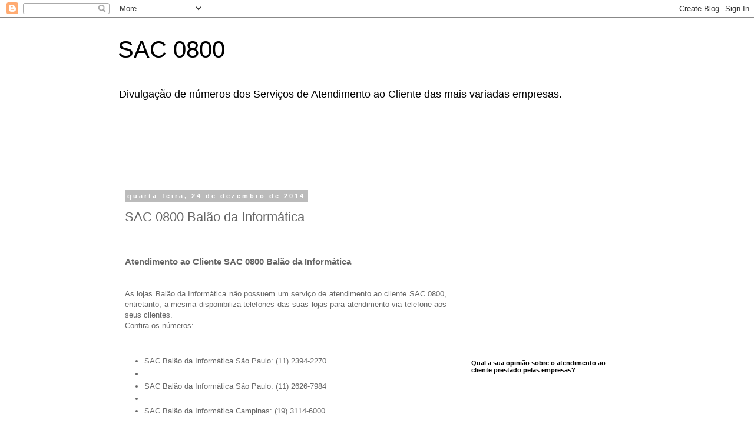

--- FILE ---
content_type: text/html; charset=UTF-8
request_url: http://www.sac0800.com/2014/12/sac-0800-balao-da-informatica.html
body_size: 22141
content:
<!DOCTYPE html>
<html class='v2' dir='ltr' lang='pt-BR'>
<head>
<link href='https://www.blogger.com/static/v1/widgets/335934321-css_bundle_v2.css' rel='stylesheet' type='text/css'/>
<meta content='width=1100' name='viewport'/>
<meta content='text/html; charset=UTF-8' http-equiv='Content-Type'/>
<meta content='blogger' name='generator'/>
<link href='http://www.sac0800.com/favicon.ico' rel='icon' type='image/x-icon'/>
<link href='http://www.sac0800.com/2014/12/sac-0800-balao-da-informatica.html' rel='canonical'/>
<link rel="alternate" type="application/atom+xml" title="SAC 0800 - Atom" href="http://www.sac0800.com/feeds/posts/default" />
<link rel="alternate" type="application/rss+xml" title="SAC 0800 - RSS" href="http://www.sac0800.com/feeds/posts/default?alt=rss" />
<link rel="service.post" type="application/atom+xml" title="SAC 0800 - Atom" href="https://www.blogger.com/feeds/6633816134700951428/posts/default" />

<link rel="alternate" type="application/atom+xml" title="SAC 0800 - Atom" href="http://www.sac0800.com/feeds/7063180058416341909/comments/default" />
<!--Can't find substitution for tag [blog.ieCssRetrofitLinks]-->
<meta content='http://www.sac0800.com/2014/12/sac-0800-balao-da-informatica.html' property='og:url'/>
<meta content='SAC 0800 Balão da Informática' property='og:title'/>
<meta content='' property='og:description'/>
<title>SAC 0800: SAC 0800 Balão da Informática</title>
<style id='page-skin-1' type='text/css'><!--
/*
-----------------------------------------------
Blogger Template Style
Name:     Simple
Designer: Blogger
URL:      www.blogger.com
----------------------------------------------- */
/* Content
----------------------------------------------- */
body {
font: normal normal 12px 'Trebuchet MS', Trebuchet, Verdana, sans-serif;
color: #666666;
background: #ffffff none repeat scroll top left;
padding: 0 0 0 0;
}
html body .region-inner {
min-width: 0;
max-width: 100%;
width: auto;
}
h2 {
font-size: 22px;
}
a:link {
text-decoration:none;
color: #2288bb;
}
a:visited {
text-decoration:none;
color: #888888;
}
a:hover {
text-decoration:underline;
color: #33aaff;
}
.body-fauxcolumn-outer .fauxcolumn-inner {
background: transparent none repeat scroll top left;
_background-image: none;
}
.body-fauxcolumn-outer .cap-top {
position: absolute;
z-index: 1;
height: 400px;
width: 100%;
}
.body-fauxcolumn-outer .cap-top .cap-left {
width: 100%;
background: transparent none repeat-x scroll top left;
_background-image: none;
}
.content-outer {
-moz-box-shadow: 0 0 0 rgba(0, 0, 0, .15);
-webkit-box-shadow: 0 0 0 rgba(0, 0, 0, .15);
-goog-ms-box-shadow: 0 0 0 #333333;
box-shadow: 0 0 0 rgba(0, 0, 0, .15);
margin-bottom: 1px;
}
.content-inner {
padding: 10px 40px;
}
.content-inner {
background-color: #ffffff;
}
/* Header
----------------------------------------------- */
.header-outer {
background: transparent none repeat-x scroll 0 -400px;
_background-image: none;
}
.Header h1 {
font: normal normal 40px 'Trebuchet MS',Trebuchet,Verdana,sans-serif;
color: #000000;
text-shadow: 0 0 0 rgba(0, 0, 0, .2);
}
.Header h1 a {
color: #000000;
}
.Header .description {
font-size: 18px;
color: #000000;
}
.header-inner .Header .titlewrapper {
padding: 22px 0;
}
.header-inner .Header .descriptionwrapper {
padding: 0 0;
}
/* Tabs
----------------------------------------------- */
.tabs-inner .section:first-child {
border-top: 0 solid #dddddd;
}
.tabs-inner .section:first-child ul {
margin-top: -1px;
border-top: 1px solid #dddddd;
border-left: 1px solid #dddddd;
border-right: 1px solid #dddddd;
}
.tabs-inner .widget ul {
background: transparent none repeat-x scroll 0 -800px;
_background-image: none;
border-bottom: 1px solid #dddddd;
margin-top: 0;
margin-left: -30px;
margin-right: -30px;
}
.tabs-inner .widget li a {
display: inline-block;
padding: .6em 1em;
font: normal normal 12px 'Trebuchet MS', Trebuchet, Verdana, sans-serif;
color: #000000;
border-left: 1px solid #ffffff;
border-right: 1px solid #dddddd;
}
.tabs-inner .widget li:first-child a {
border-left: none;
}
.tabs-inner .widget li.selected a, .tabs-inner .widget li a:hover {
color: #000000;
background-color: #eeeeee;
text-decoration: none;
}
/* Columns
----------------------------------------------- */
.main-outer {
border-top: 0 solid transparent;
}
.fauxcolumn-left-outer .fauxcolumn-inner {
border-right: 1px solid transparent;
}
.fauxcolumn-right-outer .fauxcolumn-inner {
border-left: 1px solid transparent;
}
/* Headings
----------------------------------------------- */
div.widget > h2,
div.widget h2.title {
margin: 0 0 1em 0;
font: normal bold 11px 'Trebuchet MS',Trebuchet,Verdana,sans-serif;
color: #000000;
}
/* Widgets
----------------------------------------------- */
.widget .zippy {
color: #999999;
text-shadow: 2px 2px 1px rgba(0, 0, 0, .1);
}
.widget .popular-posts ul {
list-style: none;
}
/* Posts
----------------------------------------------- */
h2.date-header {
font: normal bold 11px Arial, Tahoma, Helvetica, FreeSans, sans-serif;
}
.date-header span {
background-color: #bbbbbb;
color: #ffffff;
padding: 0.4em;
letter-spacing: 3px;
margin: inherit;
}
.main-inner {
padding-top: 35px;
padding-bottom: 65px;
}
.main-inner .column-center-inner {
padding: 0 0;
}
.main-inner .column-center-inner .section {
margin: 0 1em;
}
.post {
margin: 0 0 45px 0;
}
h3.post-title, .comments h4 {
font: normal normal 22px 'Trebuchet MS',Trebuchet,Verdana,sans-serif;
margin: .75em 0 0;
}
.post-body {
font-size: 110%;
line-height: 1.4;
position: relative;
}
.post-body img, .post-body .tr-caption-container, .Profile img, .Image img,
.BlogList .item-thumbnail img {
padding: 2px;
background: #ffffff;
border: 1px solid #eeeeee;
-moz-box-shadow: 1px 1px 5px rgba(0, 0, 0, .1);
-webkit-box-shadow: 1px 1px 5px rgba(0, 0, 0, .1);
box-shadow: 1px 1px 5px rgba(0, 0, 0, .1);
}
.post-body img, .post-body .tr-caption-container {
padding: 5px;
}
.post-body .tr-caption-container {
color: #666666;
}
.post-body .tr-caption-container img {
padding: 0;
background: transparent;
border: none;
-moz-box-shadow: 0 0 0 rgba(0, 0, 0, .1);
-webkit-box-shadow: 0 0 0 rgba(0, 0, 0, .1);
box-shadow: 0 0 0 rgba(0, 0, 0, .1);
}
.post-header {
margin: 0 0 1.5em;
line-height: 1.6;
font-size: 90%;
}
.post-footer {
margin: 20px -2px 0;
padding: 5px 10px;
color: #666666;
background-color: #eeeeee;
border-bottom: 1px solid #eeeeee;
line-height: 1.6;
font-size: 90%;
}
#comments .comment-author {
padding-top: 1.5em;
border-top: 1px solid transparent;
background-position: 0 1.5em;
}
#comments .comment-author:first-child {
padding-top: 0;
border-top: none;
}
.avatar-image-container {
margin: .2em 0 0;
}
#comments .avatar-image-container img {
border: 1px solid #eeeeee;
}
/* Comments
----------------------------------------------- */
.comments .comments-content .icon.blog-author {
background-repeat: no-repeat;
background-image: url([data-uri]);
}
.comments .comments-content .loadmore a {
border-top: 1px solid #999999;
border-bottom: 1px solid #999999;
}
.comments .comment-thread.inline-thread {
background-color: #eeeeee;
}
.comments .continue {
border-top: 2px solid #999999;
}
/* Accents
---------------------------------------------- */
.section-columns td.columns-cell {
border-left: 1px solid transparent;
}
.blog-pager {
background: transparent url(//www.blogblog.com/1kt/simple/paging_dot.png) repeat-x scroll top center;
}
.blog-pager-older-link, .home-link,
.blog-pager-newer-link {
background-color: #ffffff;
padding: 5px;
}
.footer-outer {
border-top: 1px dashed #bbbbbb;
}
/* Mobile
----------------------------------------------- */
body.mobile  {
background-size: auto;
}
.mobile .body-fauxcolumn-outer {
background: transparent none repeat scroll top left;
}
.mobile .body-fauxcolumn-outer .cap-top {
background-size: 100% auto;
}
.mobile .content-outer {
-webkit-box-shadow: 0 0 3px rgba(0, 0, 0, .15);
box-shadow: 0 0 3px rgba(0, 0, 0, .15);
}
.mobile .tabs-inner .widget ul {
margin-left: 0;
margin-right: 0;
}
.mobile .post {
margin: 0;
}
.mobile .main-inner .column-center-inner .section {
margin: 0;
}
.mobile .date-header span {
padding: 0.1em 10px;
margin: 0 -10px;
}
.mobile h3.post-title {
margin: 0;
}
.mobile .blog-pager {
background: transparent none no-repeat scroll top center;
}
.mobile .footer-outer {
border-top: none;
}
.mobile .main-inner, .mobile .footer-inner {
background-color: #ffffff;
}
.mobile-index-contents {
color: #666666;
}
.mobile-link-button {
background-color: #2288bb;
}
.mobile-link-button a:link, .mobile-link-button a:visited {
color: #ffffff;
}
.mobile .tabs-inner .section:first-child {
border-top: none;
}
.mobile .tabs-inner .PageList .widget-content {
background-color: #eeeeee;
color: #000000;
border-top: 1px solid #dddddd;
border-bottom: 1px solid #dddddd;
}
.mobile .tabs-inner .PageList .widget-content .pagelist-arrow {
border-left: 1px solid #dddddd;
}

--></style>
<style id='template-skin-1' type='text/css'><!--
body {
min-width: 960px;
}
.content-outer, .content-fauxcolumn-outer, .region-inner {
min-width: 960px;
max-width: 960px;
_width: 960px;
}
.main-inner .columns {
padding-left: 0;
padding-right: 310px;
}
.main-inner .fauxcolumn-center-outer {
left: 0;
right: 310px;
/* IE6 does not respect left and right together */
_width: expression(this.parentNode.offsetWidth -
parseInt("0") -
parseInt("310px") + 'px');
}
.main-inner .fauxcolumn-left-outer {
width: 0;
}
.main-inner .fauxcolumn-right-outer {
width: 310px;
}
.main-inner .column-left-outer {
width: 0;
right: 100%;
margin-left: -0;
}
.main-inner .column-right-outer {
width: 310px;
margin-right: -310px;
}
#layout {
min-width: 0;
}
#layout .content-outer {
min-width: 0;
width: 800px;
}
#layout .region-inner {
min-width: 0;
width: auto;
}
body#layout div.add_widget {
padding: 8px;
}
body#layout div.add_widget a {
margin-left: 32px;
}
--></style>
<link href='https://www.blogger.com/dyn-css/authorization.css?targetBlogID=6633816134700951428&amp;zx=409282cd-e463-4a02-bdf2-07f2c37753f5' media='none' onload='if(media!=&#39;all&#39;)media=&#39;all&#39;' rel='stylesheet'/><noscript><link href='https://www.blogger.com/dyn-css/authorization.css?targetBlogID=6633816134700951428&amp;zx=409282cd-e463-4a02-bdf2-07f2c37753f5' rel='stylesheet'/></noscript>
<meta name='google-adsense-platform-account' content='ca-host-pub-1556223355139109'/>
<meta name='google-adsense-platform-domain' content='blogspot.com'/>

<!-- data-ad-client=ca-pub-3910274702358666 -->

</head>
<body class='loading variant-simplysimple'>
<div class='navbar section' id='navbar' name='Navbar'><div class='widget Navbar' data-version='1' id='Navbar1'><script type="text/javascript">
    function setAttributeOnload(object, attribute, val) {
      if(window.addEventListener) {
        window.addEventListener('load',
          function(){ object[attribute] = val; }, false);
      } else {
        window.attachEvent('onload', function(){ object[attribute] = val; });
      }
    }
  </script>
<div id="navbar-iframe-container"></div>
<script type="text/javascript" src="https://apis.google.com/js/platform.js"></script>
<script type="text/javascript">
      gapi.load("gapi.iframes:gapi.iframes.style.bubble", function() {
        if (gapi.iframes && gapi.iframes.getContext) {
          gapi.iframes.getContext().openChild({
              url: 'https://www.blogger.com/navbar/6633816134700951428?po\x3d7063180058416341909\x26origin\x3dhttp://www.sac0800.com',
              where: document.getElementById("navbar-iframe-container"),
              id: "navbar-iframe"
          });
        }
      });
    </script><script type="text/javascript">
(function() {
var script = document.createElement('script');
script.type = 'text/javascript';
script.src = '//pagead2.googlesyndication.com/pagead/js/google_top_exp.js';
var head = document.getElementsByTagName('head')[0];
if (head) {
head.appendChild(script);
}})();
</script>
</div></div>
<div class='body-fauxcolumns'>
<div class='fauxcolumn-outer body-fauxcolumn-outer'>
<div class='cap-top'>
<div class='cap-left'></div>
<div class='cap-right'></div>
</div>
<div class='fauxborder-left'>
<div class='fauxborder-right'></div>
<div class='fauxcolumn-inner'>
</div>
</div>
<div class='cap-bottom'>
<div class='cap-left'></div>
<div class='cap-right'></div>
</div>
</div>
</div>
<div class='content'>
<div class='content-fauxcolumns'>
<div class='fauxcolumn-outer content-fauxcolumn-outer'>
<div class='cap-top'>
<div class='cap-left'></div>
<div class='cap-right'></div>
</div>
<div class='fauxborder-left'>
<div class='fauxborder-right'></div>
<div class='fauxcolumn-inner'>
</div>
</div>
<div class='cap-bottom'>
<div class='cap-left'></div>
<div class='cap-right'></div>
</div>
</div>
</div>
<div class='content-outer'>
<div class='content-cap-top cap-top'>
<div class='cap-left'></div>
<div class='cap-right'></div>
</div>
<div class='fauxborder-left content-fauxborder-left'>
<div class='fauxborder-right content-fauxborder-right'></div>
<div class='content-inner'>
<header>
<div class='header-outer'>
<div class='header-cap-top cap-top'>
<div class='cap-left'></div>
<div class='cap-right'></div>
</div>
<div class='fauxborder-left header-fauxborder-left'>
<div class='fauxborder-right header-fauxborder-right'></div>
<div class='region-inner header-inner'>
<div class='header section' id='header' name='Cabeçalho'><div class='widget Header' data-version='1' id='Header1'>
<div id='header-inner'>
<div class='titlewrapper'>
<h1 class='title'>
<a href='http://www.sac0800.com/'>
SAC 0800
</a>
</h1>
</div>
<div class='descriptionwrapper'>
<p class='description'><span>Divulgação de números dos Serviços de Atendimento ao Cliente das mais variadas empresas.</span></p>
</div>
</div>
</div></div>
</div>
</div>
<div class='header-cap-bottom cap-bottom'>
<div class='cap-left'></div>
<div class='cap-right'></div>
</div>
</div>
</header>
<div class='tabs-outer'>
<div class='tabs-cap-top cap-top'>
<div class='cap-left'></div>
<div class='cap-right'></div>
</div>
<div class='fauxborder-left tabs-fauxborder-left'>
<div class='fauxborder-right tabs-fauxborder-right'></div>
<div class='region-inner tabs-inner'>
<div class='tabs section' id='crosscol' name='Entre colunas'><div class='widget AdSense' data-version='1' id='AdSense2'>
<div class='widget-content'>
<script async src="https://pagead2.googlesyndication.com/pagead/js/adsbygoogle.js?client=ca-pub-3910274702358666&host=ca-host-pub-1556223355139109" crossorigin="anonymous"></script>
<!-- sac0800_crosscol_AdSense2_970x90_as -->
<ins class="adsbygoogle"
     style="display:inline-block;width:970px;height:90px"
     data-ad-client="ca-pub-3910274702358666"
     data-ad-host="ca-host-pub-1556223355139109"
     data-ad-slot="8173728742"></ins>
<script>
(adsbygoogle = window.adsbygoogle || []).push({});
</script>
<div class='clear'></div>
</div>
</div></div>
<div class='tabs no-items section' id='crosscol-overflow' name='Cross-Column 2'></div>
</div>
</div>
<div class='tabs-cap-bottom cap-bottom'>
<div class='cap-left'></div>
<div class='cap-right'></div>
</div>
</div>
<div class='main-outer'>
<div class='main-cap-top cap-top'>
<div class='cap-left'></div>
<div class='cap-right'></div>
</div>
<div class='fauxborder-left main-fauxborder-left'>
<div class='fauxborder-right main-fauxborder-right'></div>
<div class='region-inner main-inner'>
<div class='columns fauxcolumns'>
<div class='fauxcolumn-outer fauxcolumn-center-outer'>
<div class='cap-top'>
<div class='cap-left'></div>
<div class='cap-right'></div>
</div>
<div class='fauxborder-left'>
<div class='fauxborder-right'></div>
<div class='fauxcolumn-inner'>
</div>
</div>
<div class='cap-bottom'>
<div class='cap-left'></div>
<div class='cap-right'></div>
</div>
</div>
<div class='fauxcolumn-outer fauxcolumn-left-outer'>
<div class='cap-top'>
<div class='cap-left'></div>
<div class='cap-right'></div>
</div>
<div class='fauxborder-left'>
<div class='fauxborder-right'></div>
<div class='fauxcolumn-inner'>
</div>
</div>
<div class='cap-bottom'>
<div class='cap-left'></div>
<div class='cap-right'></div>
</div>
</div>
<div class='fauxcolumn-outer fauxcolumn-right-outer'>
<div class='cap-top'>
<div class='cap-left'></div>
<div class='cap-right'></div>
</div>
<div class='fauxborder-left'>
<div class='fauxborder-right'></div>
<div class='fauxcolumn-inner'>
</div>
</div>
<div class='cap-bottom'>
<div class='cap-left'></div>
<div class='cap-right'></div>
</div>
</div>
<!-- corrects IE6 width calculation -->
<div class='columns-inner'>
<div class='column-center-outer'>
<div class='column-center-inner'>
<div class='main section' id='main' name='Principal'><div class='widget Blog' data-version='1' id='Blog1'>
<div class='blog-posts hfeed'>

          <div class="date-outer">
        
<h2 class='date-header'><span>quarta-feira, 24 de dezembro de 2014</span></h2>

          <div class="date-posts">
        
<div class='post-outer'>
<div class='post hentry uncustomized-post-template' itemprop='blogPost' itemscope='itemscope' itemtype='http://schema.org/BlogPosting'>
<meta content='6633816134700951428' itemprop='blogId'/>
<meta content='7063180058416341909' itemprop='postId'/>
<a name='7063180058416341909'></a>
<h3 class='post-title entry-title' itemprop='name'>
SAC 0800 Balão da Informática
</h3>
<div class='post-header'>
<div class='post-header-line-1'></div>
</div>
<div class='post-body entry-content' id='post-body-7063180058416341909' itemprop='description articleBody'>
<div dir="ltr" style="text-align: left;" trbidi="on">
<!--[if gte mso 9]><xml>
 <o:OfficeDocumentSettings>
  <o:AllowPNG/>
 </o:OfficeDocumentSettings>
</xml><![endif]--><br />
<!--[if gte mso 9]><xml>
 <w:WordDocument>
  <w:View>Normal</w:View>
  <w:Zoom>0</w:Zoom>
  <w:TrackMoves/>
  <w:TrackFormatting/>
  <w:HyphenationZone>21</w:HyphenationZone>
  <w:PunctuationKerning/>
  <w:ValidateAgainstSchemas/>
  <w:SaveIfXMLInvalid>false</w:SaveIfXMLInvalid>
  <w:IgnoreMixedContent>false</w:IgnoreMixedContent>
  <w:AlwaysShowPlaceholderText>false</w:AlwaysShowPlaceholderText>
  <w:DoNotPromoteQF/>
  <w:LidThemeOther>PT-BR</w:LidThemeOther>
  <w:LidThemeAsian>X-NONE</w:LidThemeAsian>
  <w:LidThemeComplexScript>X-NONE</w:LidThemeComplexScript>
  <w:Compatibility>
   <w:BreakWrappedTables/>
   <w:SnapToGridInCell/>
   <w:WrapTextWithPunct/>
   <w:UseAsianBreakRules/>
   <w:DontGrowAutofit/>
   <w:SplitPgBreakAndParaMark/>
   <w:EnableOpenTypeKerning/>
   <w:DontFlipMirrorIndents/>
   <w:OverrideTableStyleHps/>
  </w:Compatibility>
  <m:mathPr>
   <m:mathFont m:val="Cambria Math"/>
   <m:brkBin m:val="before"/>
   <m:brkBinSub m:val="&#45;-"/>
   <m:smallFrac m:val="off"/>
   <m:dispDef/>
   <m:lMargin m:val="0"/>
   <m:rMargin m:val="0"/>
   <m:defJc m:val="centerGroup"/>
   <m:wrapIndent m:val="1440"/>
   <m:intLim m:val="subSup"/>
   <m:naryLim m:val="undOvr"/>
  </m:mathPr></w:WordDocument>
</xml><![endif]--><!--[if gte mso 9]><xml>
 <w:LatentStyles DefLockedState="false" DefUnhideWhenUsed="true"
  DefSemiHidden="true" DefQFormat="false" DefPriority="99"
  LatentStyleCount="267">
  <w:LsdException Locked="false" Priority="0" SemiHidden="false"
   UnhideWhenUsed="false" QFormat="true" Name="Normal"/>
  <w:LsdException Locked="false" Priority="9" SemiHidden="false"
   UnhideWhenUsed="false" QFormat="true" Name="heading 1"/>
  <w:LsdException Locked="false" Priority="9" QFormat="true" Name="heading 2"/>
  <w:LsdException Locked="false" Priority="9" QFormat="true" Name="heading 3"/>
  <w:LsdException Locked="false" Priority="9" QFormat="true" Name="heading 4"/>
  <w:LsdException Locked="false" Priority="9" QFormat="true" Name="heading 5"/>
  <w:LsdException Locked="false" Priority="9" QFormat="true" Name="heading 6"/>
  <w:LsdException Locked="false" Priority="9" QFormat="true" Name="heading 7"/>
  <w:LsdException Locked="false" Priority="9" QFormat="true" Name="heading 8"/>
  <w:LsdException Locked="false" Priority="9" QFormat="true" Name="heading 9"/>
  <w:LsdException Locked="false" Priority="39" Name="toc 1"/>
  <w:LsdException Locked="false" Priority="39" Name="toc 2"/>
  <w:LsdException Locked="false" Priority="39" Name="toc 3"/>
  <w:LsdException Locked="false" Priority="39" Name="toc 4"/>
  <w:LsdException Locked="false" Priority="39" Name="toc 5"/>
  <w:LsdException Locked="false" Priority="39" Name="toc 6"/>
  <w:LsdException Locked="false" Priority="39" Name="toc 7"/>
  <w:LsdException Locked="false" Priority="39" Name="toc 8"/>
  <w:LsdException Locked="false" Priority="39" Name="toc 9"/>
  <w:LsdException Locked="false" Priority="35" QFormat="true" Name="caption"/>
  <w:LsdException Locked="false" Priority="10" SemiHidden="false"
   UnhideWhenUsed="false" QFormat="true" Name="Title"/>
  <w:LsdException Locked="false" Priority="1" Name="Default Paragraph Font"/>
  <w:LsdException Locked="false" Priority="11" SemiHidden="false"
   UnhideWhenUsed="false" QFormat="true" Name="Subtitle"/>
  <w:LsdException Locked="false" Priority="22" SemiHidden="false"
   UnhideWhenUsed="false" QFormat="true" Name="Strong"/>
  <w:LsdException Locked="false" Priority="20" SemiHidden="false"
   UnhideWhenUsed="false" QFormat="true" Name="Emphasis"/>
  <w:LsdException Locked="false" Priority="59" SemiHidden="false"
   UnhideWhenUsed="false" Name="Table Grid"/>
  <w:LsdException Locked="false" UnhideWhenUsed="false" Name="Placeholder Text"/>
  <w:LsdException Locked="false" Priority="1" SemiHidden="false"
   UnhideWhenUsed="false" QFormat="true" Name="No Spacing"/>
  <w:LsdException Locked="false" Priority="60" SemiHidden="false"
   UnhideWhenUsed="false" Name="Light Shading"/>
  <w:LsdException Locked="false" Priority="61" SemiHidden="false"
   UnhideWhenUsed="false" Name="Light List"/>
  <w:LsdException Locked="false" Priority="62" SemiHidden="false"
   UnhideWhenUsed="false" Name="Light Grid"/>
  <w:LsdException Locked="false" Priority="63" SemiHidden="false"
   UnhideWhenUsed="false" Name="Medium Shading 1"/>
  <w:LsdException Locked="false" Priority="64" SemiHidden="false"
   UnhideWhenUsed="false" Name="Medium Shading 2"/>
  <w:LsdException Locked="false" Priority="65" SemiHidden="false"
   UnhideWhenUsed="false" Name="Medium List 1"/>
  <w:LsdException Locked="false" Priority="66" SemiHidden="false"
   UnhideWhenUsed="false" Name="Medium List 2"/>
  <w:LsdException Locked="false" Priority="67" SemiHidden="false"
   UnhideWhenUsed="false" Name="Medium Grid 1"/>
  <w:LsdException Locked="false" Priority="68" SemiHidden="false"
   UnhideWhenUsed="false" Name="Medium Grid 2"/>
  <w:LsdException Locked="false" Priority="69" SemiHidden="false"
   UnhideWhenUsed="false" Name="Medium Grid 3"/>
  <w:LsdException Locked="false" Priority="70" SemiHidden="false"
   UnhideWhenUsed="false" Name="Dark List"/>
  <w:LsdException Locked="false" Priority="71" SemiHidden="false"
   UnhideWhenUsed="false" Name="Colorful Shading"/>
  <w:LsdException Locked="false" Priority="72" SemiHidden="false"
   UnhideWhenUsed="false" Name="Colorful List"/>
  <w:LsdException Locked="false" Priority="73" SemiHidden="false"
   UnhideWhenUsed="false" Name="Colorful Grid"/>
  <w:LsdException Locked="false" Priority="60" SemiHidden="false"
   UnhideWhenUsed="false" Name="Light Shading Accent 1"/>
  <w:LsdException Locked="false" Priority="61" SemiHidden="false"
   UnhideWhenUsed="false" Name="Light List Accent 1"/>
  <w:LsdException Locked="false" Priority="62" SemiHidden="false"
   UnhideWhenUsed="false" Name="Light Grid Accent 1"/>
  <w:LsdException Locked="false" Priority="63" SemiHidden="false"
   UnhideWhenUsed="false" Name="Medium Shading 1 Accent 1"/>
  <w:LsdException Locked="false" Priority="64" SemiHidden="false"
   UnhideWhenUsed="false" Name="Medium Shading 2 Accent 1"/>
  <w:LsdException Locked="false" Priority="65" SemiHidden="false"
   UnhideWhenUsed="false" Name="Medium List 1 Accent 1"/>
  <w:LsdException Locked="false" UnhideWhenUsed="false" Name="Revision"/>
  <w:LsdException Locked="false" Priority="34" SemiHidden="false"
   UnhideWhenUsed="false" QFormat="true" Name="List Paragraph"/>
  <w:LsdException Locked="false" Priority="29" SemiHidden="false"
   UnhideWhenUsed="false" QFormat="true" Name="Quote"/>
  <w:LsdException Locked="false" Priority="30" SemiHidden="false"
   UnhideWhenUsed="false" QFormat="true" Name="Intense Quote"/>
  <w:LsdException Locked="false" Priority="66" SemiHidden="false"
   UnhideWhenUsed="false" Name="Medium List 2 Accent 1"/>
  <w:LsdException Locked="false" Priority="67" SemiHidden="false"
   UnhideWhenUsed="false" Name="Medium Grid 1 Accent 1"/>
  <w:LsdException Locked="false" Priority="68" SemiHidden="false"
   UnhideWhenUsed="false" Name="Medium Grid 2 Accent 1"/>
  <w:LsdException Locked="false" Priority="69" SemiHidden="false"
   UnhideWhenUsed="false" Name="Medium Grid 3 Accent 1"/>
  <w:LsdException Locked="false" Priority="70" SemiHidden="false"
   UnhideWhenUsed="false" Name="Dark List Accent 1"/>
  <w:LsdException Locked="false" Priority="71" SemiHidden="false"
   UnhideWhenUsed="false" Name="Colorful Shading Accent 1"/>
  <w:LsdException Locked="false" Priority="72" SemiHidden="false"
   UnhideWhenUsed="false" Name="Colorful List Accent 1"/>
  <w:LsdException Locked="false" Priority="73" SemiHidden="false"
   UnhideWhenUsed="false" Name="Colorful Grid Accent 1"/>
  <w:LsdException Locked="false" Priority="60" SemiHidden="false"
   UnhideWhenUsed="false" Name="Light Shading Accent 2"/>
  <w:LsdException Locked="false" Priority="61" SemiHidden="false"
   UnhideWhenUsed="false" Name="Light List Accent 2"/>
  <w:LsdException Locked="false" Priority="62" SemiHidden="false"
   UnhideWhenUsed="false" Name="Light Grid Accent 2"/>
  <w:LsdException Locked="false" Priority="63" SemiHidden="false"
   UnhideWhenUsed="false" Name="Medium Shading 1 Accent 2"/>
  <w:LsdException Locked="false" Priority="64" SemiHidden="false"
   UnhideWhenUsed="false" Name="Medium Shading 2 Accent 2"/>
  <w:LsdException Locked="false" Priority="65" SemiHidden="false"
   UnhideWhenUsed="false" Name="Medium List 1 Accent 2"/>
  <w:LsdException Locked="false" Priority="66" SemiHidden="false"
   UnhideWhenUsed="false" Name="Medium List 2 Accent 2"/>
  <w:LsdException Locked="false" Priority="67" SemiHidden="false"
   UnhideWhenUsed="false" Name="Medium Grid 1 Accent 2"/>
  <w:LsdException Locked="false" Priority="68" SemiHidden="false"
   UnhideWhenUsed="false" Name="Medium Grid 2 Accent 2"/>
  <w:LsdException Locked="false" Priority="69" SemiHidden="false"
   UnhideWhenUsed="false" Name="Medium Grid 3 Accent 2"/>
  <w:LsdException Locked="false" Priority="70" SemiHidden="false"
   UnhideWhenUsed="false" Name="Dark List Accent 2"/>
  <w:LsdException Locked="false" Priority="71" SemiHidden="false"
   UnhideWhenUsed="false" Name="Colorful Shading Accent 2"/>
  <w:LsdException Locked="false" Priority="72" SemiHidden="false"
   UnhideWhenUsed="false" Name="Colorful List Accent 2"/>
  <w:LsdException Locked="false" Priority="73" SemiHidden="false"
   UnhideWhenUsed="false" Name="Colorful Grid Accent 2"/>
  <w:LsdException Locked="false" Priority="60" SemiHidden="false"
   UnhideWhenUsed="false" Name="Light Shading Accent 3"/>
  <w:LsdException Locked="false" Priority="61" SemiHidden="false"
   UnhideWhenUsed="false" Name="Light List Accent 3"/>
  <w:LsdException Locked="false" Priority="62" SemiHidden="false"
   UnhideWhenUsed="false" Name="Light Grid Accent 3"/>
  <w:LsdException Locked="false" Priority="63" SemiHidden="false"
   UnhideWhenUsed="false" Name="Medium Shading 1 Accent 3"/>
  <w:LsdException Locked="false" Priority="64" SemiHidden="false"
   UnhideWhenUsed="false" Name="Medium Shading 2 Accent 3"/>
  <w:LsdException Locked="false" Priority="65" SemiHidden="false"
   UnhideWhenUsed="false" Name="Medium List 1 Accent 3"/>
  <w:LsdException Locked="false" Priority="66" SemiHidden="false"
   UnhideWhenUsed="false" Name="Medium List 2 Accent 3"/>
  <w:LsdException Locked="false" Priority="67" SemiHidden="false"
   UnhideWhenUsed="false" Name="Medium Grid 1 Accent 3"/>
  <w:LsdException Locked="false" Priority="68" SemiHidden="false"
   UnhideWhenUsed="false" Name="Medium Grid 2 Accent 3"/>
  <w:LsdException Locked="false" Priority="69" SemiHidden="false"
   UnhideWhenUsed="false" Name="Medium Grid 3 Accent 3"/>
  <w:LsdException Locked="false" Priority="70" SemiHidden="false"
   UnhideWhenUsed="false" Name="Dark List Accent 3"/>
  <w:LsdException Locked="false" Priority="71" SemiHidden="false"
   UnhideWhenUsed="false" Name="Colorful Shading Accent 3"/>
  <w:LsdException Locked="false" Priority="72" SemiHidden="false"
   UnhideWhenUsed="false" Name="Colorful List Accent 3"/>
  <w:LsdException Locked="false" Priority="73" SemiHidden="false"
   UnhideWhenUsed="false" Name="Colorful Grid Accent 3"/>
  <w:LsdException Locked="false" Priority="60" SemiHidden="false"
   UnhideWhenUsed="false" Name="Light Shading Accent 4"/>
  <w:LsdException Locked="false" Priority="61" SemiHidden="false"
   UnhideWhenUsed="false" Name="Light List Accent 4"/>
  <w:LsdException Locked="false" Priority="62" SemiHidden="false"
   UnhideWhenUsed="false" Name="Light Grid Accent 4"/>
  <w:LsdException Locked="false" Priority="63" SemiHidden="false"
   UnhideWhenUsed="false" Name="Medium Shading 1 Accent 4"/>
  <w:LsdException Locked="false" Priority="64" SemiHidden="false"
   UnhideWhenUsed="false" Name="Medium Shading 2 Accent 4"/>
  <w:LsdException Locked="false" Priority="65" SemiHidden="false"
   UnhideWhenUsed="false" Name="Medium List 1 Accent 4"/>
  <w:LsdException Locked="false" Priority="66" SemiHidden="false"
   UnhideWhenUsed="false" Name="Medium List 2 Accent 4"/>
  <w:LsdException Locked="false" Priority="67" SemiHidden="false"
   UnhideWhenUsed="false" Name="Medium Grid 1 Accent 4"/>
  <w:LsdException Locked="false" Priority="68" SemiHidden="false"
   UnhideWhenUsed="false" Name="Medium Grid 2 Accent 4"/>
  <w:LsdException Locked="false" Priority="69" SemiHidden="false"
   UnhideWhenUsed="false" Name="Medium Grid 3 Accent 4"/>
  <w:LsdException Locked="false" Priority="70" SemiHidden="false"
   UnhideWhenUsed="false" Name="Dark List Accent 4"/>
  <w:LsdException Locked="false" Priority="71" SemiHidden="false"
   UnhideWhenUsed="false" Name="Colorful Shading Accent 4"/>
  <w:LsdException Locked="false" Priority="72" SemiHidden="false"
   UnhideWhenUsed="false" Name="Colorful List Accent 4"/>
  <w:LsdException Locked="false" Priority="73" SemiHidden="false"
   UnhideWhenUsed="false" Name="Colorful Grid Accent 4"/>
  <w:LsdException Locked="false" Priority="60" SemiHidden="false"
   UnhideWhenUsed="false" Name="Light Shading Accent 5"/>
  <w:LsdException Locked="false" Priority="61" SemiHidden="false"
   UnhideWhenUsed="false" Name="Light List Accent 5"/>
  <w:LsdException Locked="false" Priority="62" SemiHidden="false"
   UnhideWhenUsed="false" Name="Light Grid Accent 5"/>
  <w:LsdException Locked="false" Priority="63" SemiHidden="false"
   UnhideWhenUsed="false" Name="Medium Shading 1 Accent 5"/>
  <w:LsdException Locked="false" Priority="64" SemiHidden="false"
   UnhideWhenUsed="false" Name="Medium Shading 2 Accent 5"/>
  <w:LsdException Locked="false" Priority="65" SemiHidden="false"
   UnhideWhenUsed="false" Name="Medium List 1 Accent 5"/>
  <w:LsdException Locked="false" Priority="66" SemiHidden="false"
   UnhideWhenUsed="false" Name="Medium List 2 Accent 5"/>
  <w:LsdException Locked="false" Priority="67" SemiHidden="false"
   UnhideWhenUsed="false" Name="Medium Grid 1 Accent 5"/>
  <w:LsdException Locked="false" Priority="68" SemiHidden="false"
   UnhideWhenUsed="false" Name="Medium Grid 2 Accent 5"/>
  <w:LsdException Locked="false" Priority="69" SemiHidden="false"
   UnhideWhenUsed="false" Name="Medium Grid 3 Accent 5"/>
  <w:LsdException Locked="false" Priority="70" SemiHidden="false"
   UnhideWhenUsed="false" Name="Dark List Accent 5"/>
  <w:LsdException Locked="false" Priority="71" SemiHidden="false"
   UnhideWhenUsed="false" Name="Colorful Shading Accent 5"/>
  <w:LsdException Locked="false" Priority="72" SemiHidden="false"
   UnhideWhenUsed="false" Name="Colorful List Accent 5"/>
  <w:LsdException Locked="false" Priority="73" SemiHidden="false"
   UnhideWhenUsed="false" Name="Colorful Grid Accent 5"/>
  <w:LsdException Locked="false" Priority="60" SemiHidden="false"
   UnhideWhenUsed="false" Name="Light Shading Accent 6"/>
  <w:LsdException Locked="false" Priority="61" SemiHidden="false"
   UnhideWhenUsed="false" Name="Light List Accent 6"/>
  <w:LsdException Locked="false" Priority="62" SemiHidden="false"
   UnhideWhenUsed="false" Name="Light Grid Accent 6"/>
  <w:LsdException Locked="false" Priority="63" SemiHidden="false"
   UnhideWhenUsed="false" Name="Medium Shading 1 Accent 6"/>
  <w:LsdException Locked="false" Priority="64" SemiHidden="false"
   UnhideWhenUsed="false" Name="Medium Shading 2 Accent 6"/>
  <w:LsdException Locked="false" Priority="65" SemiHidden="false"
   UnhideWhenUsed="false" Name="Medium List 1 Accent 6"/>
  <w:LsdException Locked="false" Priority="66" SemiHidden="false"
   UnhideWhenUsed="false" Name="Medium List 2 Accent 6"/>
  <w:LsdException Locked="false" Priority="67" SemiHidden="false"
   UnhideWhenUsed="false" Name="Medium Grid 1 Accent 6"/>
  <w:LsdException Locked="false" Priority="68" SemiHidden="false"
   UnhideWhenUsed="false" Name="Medium Grid 2 Accent 6"/>
  <w:LsdException Locked="false" Priority="69" SemiHidden="false"
   UnhideWhenUsed="false" Name="Medium Grid 3 Accent 6"/>
  <w:LsdException Locked="false" Priority="70" SemiHidden="false"
   UnhideWhenUsed="false" Name="Dark List Accent 6"/>
  <w:LsdException Locked="false" Priority="71" SemiHidden="false"
   UnhideWhenUsed="false" Name="Colorful Shading Accent 6"/>
  <w:LsdException Locked="false" Priority="72" SemiHidden="false"
   UnhideWhenUsed="false" Name="Colorful List Accent 6"/>
  <w:LsdException Locked="false" Priority="73" SemiHidden="false"
   UnhideWhenUsed="false" Name="Colorful Grid Accent 6"/>
  <w:LsdException Locked="false" Priority="19" SemiHidden="false"
   UnhideWhenUsed="false" QFormat="true" Name="Subtle Emphasis"/>
  <w:LsdException Locked="false" Priority="21" SemiHidden="false"
   UnhideWhenUsed="false" QFormat="true" Name="Intense Emphasis"/>
  <w:LsdException Locked="false" Priority="31" SemiHidden="false"
   UnhideWhenUsed="false" QFormat="true" Name="Subtle Reference"/>
  <w:LsdException Locked="false" Priority="32" SemiHidden="false"
   UnhideWhenUsed="false" QFormat="true" Name="Intense Reference"/>
  <w:LsdException Locked="false" Priority="33" SemiHidden="false"
   UnhideWhenUsed="false" QFormat="true" Name="Book Title"/>
  <w:LsdException Locked="false" Priority="37" Name="Bibliography"/>
  <w:LsdException Locked="false" Priority="39" QFormat="true" Name="TOC Heading"/>
 </w:LatentStyles>
</xml><![endif]--><!--[if gte mso 10]>
<style>
 /* Style Definitions */
 table.MsoNormalTable
	{mso-style-name:"Tabela normal";
	mso-tstyle-rowband-size:0;
	mso-tstyle-colband-size:0;
	mso-style-noshow:yes;
	mso-style-priority:99;
	mso-style-parent:"";
	mso-padding-alt:0cm 5.4pt 0cm 5.4pt;
	mso-para-margin-top:0cm;
	mso-para-margin-right:0cm;
	mso-para-margin-bottom:10.0pt;
	mso-para-margin-left:0cm;
	line-height:115%;
	mso-pagination:widow-orphan;
	font-size:11.0pt;
	font-family:"Calibri","sans-serif";
	mso-ascii-font-family:Calibri;
	mso-ascii-theme-font:minor-latin;
	mso-hansi-font-family:Calibri;
	mso-hansi-theme-font:minor-latin;
	mso-bidi-font-family:"Times New Roman";
	mso-bidi-theme-font:minor-bidi;
	mso-fareast-language:EN-US;}
</style>
<![endif]-->

<br />
<h3 class="MsoNormal" style="text-align: left;">
Atendimento ao Cliente SAC 0800 Balão da Informática</h3>
<div class="MsoNormal">
<br /></div>
<div class="MsoNormal">
<br /></div>
<div class="MsoNormal" style="text-align: justify;">
As lojas Balão da Informática não possuem um serviço de
atendimento ao cliente SAC 0800, entretanto, a mesma disponibiliza telefones
das suas lojas para atendimento via telefone aos seus clientes.</div>
<div class="MsoNormal" style="text-align: justify;">
Confira os números:</div>
<div class="MsoNormal">
<br /></div>
<br />
<ul style="text-align: left;">
<li>SAC Balão da Informática São Paulo: (11) 2394-2270</li>
<li>

</li>
<li>SAC Balão da Informática São Paulo: (11) 2626-7984</li>
<li>

</li>
<li>SAC Balão da Informática Campinas: (19) 3114-6000</li>
<li>

</li>
<li>SAC Balão da Informática Belo Horizonte: (31) 3515-2310</li>
<li>

</li>
<li>SAC Balão da Informática Brasília: (61) 3246-4190</li>
<li>

</li>
<li>SAC Balão da Informática Curitiba: (41) 3012-2330</li>
<li>

</li>
<li>SAC Balão da Informática Fortaleza: (85) 3771-0090</li>
<li>

</li>
<li>SAC Balão da Informática Goiânia: (62) 3412-1380</li>
<li>

</li>
<li>SAC Balão da Informática Porto Alegre: (51) 3103-0110</li>
<li>

</li>
<li>SAC Balão da Informática Recife: (81) 3771-0060</li>
<li>

</li>
<li>SAC Balão da Informática Rio de Janeiro: (21) 3513-0970</li>
<li>

</li>
<li>SAC Balão da Informática Salvador: (71) 3512-0220</li>
<li>

</li>
<li>SAC Balão da Informática Santos: (13) 3513-9910</li>
<li>

</li>
<li>SAC Balão da Informática Vitória: (27) 3441-0090</li>
</ul>
<br />
<div class="MsoNormal">
O horário de atendimento via SAC das lojas Balão da
Informática é de Segunda à Sexta das 08:00 as 18:00 horas.</div>
</div>
<div style='clear: both;'></div>
</div>
<div class='post-footer'>
<div class='post-footer-line post-footer-line-1'>
<span class='post-author vcard'>
Postado por
<span class='fn' itemprop='author' itemscope='itemscope' itemtype='http://schema.org/Person'>
<span itemprop='name'>InfoNet</span>
</span>
</span>
<span class='post-timestamp'>
às
<meta content='http://www.sac0800.com/2014/12/sac-0800-balao-da-informatica.html' itemprop='url'/>
<a class='timestamp-link' href='http://www.sac0800.com/2014/12/sac-0800-balao-da-informatica.html' rel='bookmark' title='permanent link'><abbr class='published' itemprop='datePublished' title='2014-12-24T04:09:00-08:00'>04:09</abbr></a>
</span>
<span class='post-comment-link'>
</span>
<span class='post-icons'>
<span class='item-action'>
<a href='https://www.blogger.com/email-post/6633816134700951428/7063180058416341909' title='Enviar esta postagem'>
<img alt='' class='icon-action' height='13' src='https://resources.blogblog.com/img/icon18_email.gif' width='18'/>
</a>
</span>
<span class='item-control blog-admin pid-2085675996'>
<a href='https://www.blogger.com/post-edit.g?blogID=6633816134700951428&postID=7063180058416341909&from=pencil' title='Editar post'>
<img alt='' class='icon-action' height='18' src='https://resources.blogblog.com/img/icon18_edit_allbkg.gif' width='18'/>
</a>
</span>
</span>
<div class='post-share-buttons goog-inline-block'>
<a class='goog-inline-block share-button sb-email' href='https://www.blogger.com/share-post.g?blogID=6633816134700951428&postID=7063180058416341909&target=email' target='_blank' title='Enviar por e-mail'><span class='share-button-link-text'>Enviar por e-mail</span></a><a class='goog-inline-block share-button sb-blog' href='https://www.blogger.com/share-post.g?blogID=6633816134700951428&postID=7063180058416341909&target=blog' onclick='window.open(this.href, "_blank", "height=270,width=475"); return false;' target='_blank' title='Postar no blog!'><span class='share-button-link-text'>Postar no blog!</span></a><a class='goog-inline-block share-button sb-twitter' href='https://www.blogger.com/share-post.g?blogID=6633816134700951428&postID=7063180058416341909&target=twitter' target='_blank' title='Compartilhar no X'><span class='share-button-link-text'>Compartilhar no X</span></a><a class='goog-inline-block share-button sb-facebook' href='https://www.blogger.com/share-post.g?blogID=6633816134700951428&postID=7063180058416341909&target=facebook' onclick='window.open(this.href, "_blank", "height=430,width=640"); return false;' target='_blank' title='Compartilhar no Facebook'><span class='share-button-link-text'>Compartilhar no Facebook</span></a><a class='goog-inline-block share-button sb-pinterest' href='https://www.blogger.com/share-post.g?blogID=6633816134700951428&postID=7063180058416341909&target=pinterest' target='_blank' title='Compartilhar com o Pinterest'><span class='share-button-link-text'>Compartilhar com o Pinterest</span></a>
</div>
</div>
<div class='post-footer-line post-footer-line-2'>
<span class='post-labels'>
Marcadores:
<a href='http://www.sac0800.com/search/label/0800%20Bal%C3%A3o%20da%20Inform%C3%A1tica' rel='tag'>0800 Balão da Informática</a>,
<a href='http://www.sac0800.com/search/label/Bal%C3%A3o%20da%20Inform%C3%A1tica%200800' rel='tag'>Balão da Informática 0800</a>,
<a href='http://www.sac0800.com/search/label/Bal%C3%A3o%20da%20Inform%C3%A1tica%200800%20SAC' rel='tag'>Balão da Informática 0800 SAC</a>,
<a href='http://www.sac0800.com/search/label/Bal%C3%A3o%20da%20Inform%C3%A1tica%20SAC%200800' rel='tag'>Balão da Informática SAC 0800</a>,
<a href='http://www.sac0800.com/search/label/SAC%200800%20Bal%C3%A3o%20da%20Inform%C3%A1tica' rel='tag'>SAC 0800 Balão da Informática</a>,
<a href='http://www.sac0800.com/search/label/SAC%20Bal%C3%A3o%20da%20Inform%C3%A1tica' rel='tag'>SAC Balão da Informática</a>
</span>
</div>
<div class='post-footer-line post-footer-line-3'>
<span class='post-location'>
</span>
</div>
</div>
</div>
<div class='comments' id='comments'>
<a name='comments'></a>
<h4>30 comentários:</h4>
<div class='comments-content'>
<script async='async' src='' type='text/javascript'></script>
<script type='text/javascript'>
    (function() {
      var items = null;
      var msgs = null;
      var config = {};

// <![CDATA[
      var cursor = null;
      if (items && items.length > 0) {
        cursor = parseInt(items[items.length - 1].timestamp) + 1;
      }

      var bodyFromEntry = function(entry) {
        var text = (entry &&
                    ((entry.content && entry.content.$t) ||
                     (entry.summary && entry.summary.$t))) ||
            '';
        if (entry && entry.gd$extendedProperty) {
          for (var k in entry.gd$extendedProperty) {
            if (entry.gd$extendedProperty[k].name == 'blogger.contentRemoved') {
              return '<span class="deleted-comment">' + text + '</span>';
            }
          }
        }
        return text;
      }

      var parse = function(data) {
        cursor = null;
        var comments = [];
        if (data && data.feed && data.feed.entry) {
          for (var i = 0, entry; entry = data.feed.entry[i]; i++) {
            var comment = {};
            // comment ID, parsed out of the original id format
            var id = /blog-(\d+).post-(\d+)/.exec(entry.id.$t);
            comment.id = id ? id[2] : null;
            comment.body = bodyFromEntry(entry);
            comment.timestamp = Date.parse(entry.published.$t) + '';
            if (entry.author && entry.author.constructor === Array) {
              var auth = entry.author[0];
              if (auth) {
                comment.author = {
                  name: (auth.name ? auth.name.$t : undefined),
                  profileUrl: (auth.uri ? auth.uri.$t : undefined),
                  avatarUrl: (auth.gd$image ? auth.gd$image.src : undefined)
                };
              }
            }
            if (entry.link) {
              if (entry.link[2]) {
                comment.link = comment.permalink = entry.link[2].href;
              }
              if (entry.link[3]) {
                var pid = /.*comments\/default\/(\d+)\?.*/.exec(entry.link[3].href);
                if (pid && pid[1]) {
                  comment.parentId = pid[1];
                }
              }
            }
            comment.deleteclass = 'item-control blog-admin';
            if (entry.gd$extendedProperty) {
              for (var k in entry.gd$extendedProperty) {
                if (entry.gd$extendedProperty[k].name == 'blogger.itemClass') {
                  comment.deleteclass += ' ' + entry.gd$extendedProperty[k].value;
                } else if (entry.gd$extendedProperty[k].name == 'blogger.displayTime') {
                  comment.displayTime = entry.gd$extendedProperty[k].value;
                }
              }
            }
            comments.push(comment);
          }
        }
        return comments;
      };

      var paginator = function(callback) {
        if (hasMore()) {
          var url = config.feed + '?alt=json&v=2&orderby=published&reverse=false&max-results=50';
          if (cursor) {
            url += '&published-min=' + new Date(cursor).toISOString();
          }
          window.bloggercomments = function(data) {
            var parsed = parse(data);
            cursor = parsed.length < 50 ? null
                : parseInt(parsed[parsed.length - 1].timestamp) + 1
            callback(parsed);
            window.bloggercomments = null;
          }
          url += '&callback=bloggercomments';
          var script = document.createElement('script');
          script.type = 'text/javascript';
          script.src = url;
          document.getElementsByTagName('head')[0].appendChild(script);
        }
      };
      var hasMore = function() {
        return !!cursor;
      };
      var getMeta = function(key, comment) {
        if ('iswriter' == key) {
          var matches = !!comment.author
              && comment.author.name == config.authorName
              && comment.author.profileUrl == config.authorUrl;
          return matches ? 'true' : '';
        } else if ('deletelink' == key) {
          return config.baseUri + '/comment/delete/'
               + config.blogId + '/' + comment.id;
        } else if ('deleteclass' == key) {
          return comment.deleteclass;
        }
        return '';
      };

      var replybox = null;
      var replyUrlParts = null;
      var replyParent = undefined;

      var onReply = function(commentId, domId) {
        if (replybox == null) {
          // lazily cache replybox, and adjust to suit this style:
          replybox = document.getElementById('comment-editor');
          if (replybox != null) {
            replybox.height = '250px';
            replybox.style.display = 'block';
            replyUrlParts = replybox.src.split('#');
          }
        }
        if (replybox && (commentId !== replyParent)) {
          replybox.src = '';
          document.getElementById(domId).insertBefore(replybox, null);
          replybox.src = replyUrlParts[0]
              + (commentId ? '&parentID=' + commentId : '')
              + '#' + replyUrlParts[1];
          replyParent = commentId;
        }
      };

      var hash = (window.location.hash || '#').substring(1);
      var startThread, targetComment;
      if (/^comment-form_/.test(hash)) {
        startThread = hash.substring('comment-form_'.length);
      } else if (/^c[0-9]+$/.test(hash)) {
        targetComment = hash.substring(1);
      }

      // Configure commenting API:
      var configJso = {
        'maxDepth': config.maxThreadDepth
      };
      var provider = {
        'id': config.postId,
        'data': items,
        'loadNext': paginator,
        'hasMore': hasMore,
        'getMeta': getMeta,
        'onReply': onReply,
        'rendered': true,
        'initComment': targetComment,
        'initReplyThread': startThread,
        'config': configJso,
        'messages': msgs
      };

      var render = function() {
        if (window.goog && window.goog.comments) {
          var holder = document.getElementById('comment-holder');
          window.goog.comments.render(holder, provider);
        }
      };

      // render now, or queue to render when library loads:
      if (window.goog && window.goog.comments) {
        render();
      } else {
        window.goog = window.goog || {};
        window.goog.comments = window.goog.comments || {};
        window.goog.comments.loadQueue = window.goog.comments.loadQueue || [];
        window.goog.comments.loadQueue.push(render);
      }
    })();
// ]]>
  </script>
<div id='comment-holder'>
<div class="comment-thread toplevel-thread"><ol id="top-ra"><li class="comment" id="c3341573816847065033"><div class="avatar-image-container"><img src="//www.blogger.com/img/blogger_logo_round_35.png" alt=""/></div><div class="comment-block"><div class="comment-header"><cite class="user"><a href="https://www.blogger.com/profile/09115864234030834800" rel="nofollow">Rodrigo Vigneron</a></cite><span class="icon user "></span><span class="datetime secondary-text"><a rel="nofollow" href="http://www.sac0800.com/2014/12/sac-0800-balao-da-informatica.html?showComment=1440187398101#c3341573816847065033">21 de agosto de 2015 às 13:03</a></span></div><p class="comment-content">POR GENTILEZA PORQUE A EMPRESA BALÃO D INFORMATICA MANTEM NO SITE SAC (11)26267984 SE NÃO FUNCIONA!!!</p><span class="comment-actions secondary-text"><a class="comment-reply" target="_self" data-comment-id="3341573816847065033">Responder</a><span class="item-control blog-admin blog-admin pid-1128558664"><a target="_self" href="https://www.blogger.com/comment/delete/6633816134700951428/3341573816847065033">Excluir</a></span></span></div><div class="comment-replies"><div id="c3341573816847065033-rt" class="comment-thread inline-thread hidden"><span class="thread-toggle thread-expanded"><span class="thread-arrow"></span><span class="thread-count"><a target="_self">Respostas</a></span></span><ol id="c3341573816847065033-ra" class="thread-chrome thread-expanded"><div></div><div id="c3341573816847065033-continue" class="continue"><a class="comment-reply" target="_self" data-comment-id="3341573816847065033">Responder</a></div></ol></div></div><div class="comment-replybox-single" id="c3341573816847065033-ce"></div></li><li class="comment" id="c586987401581480820"><div class="avatar-image-container"><img src="//www.blogger.com/img/blogger_logo_round_35.png" alt=""/></div><div class="comment-block"><div class="comment-header"><cite class="user"><a href="https://www.blogger.com/profile/09115864234030834800" rel="nofollow">Rodrigo Vigneron</a></cite><span class="icon user "></span><span class="datetime secondary-text"><a rel="nofollow" href="http://www.sac0800.com/2014/12/sac-0800-balao-da-informatica.html?showComment=1440187666842#c586987401581480820">21 de agosto de 2015 às 13:07</a></span></div><p class="comment-content">FIZ UMA COMPRA NO SITE BALÃO DA INFORMATICA 28/07/2015, ATE HOJE 21/08/2015 AS 17:04H DEPOIS DE MANDAR VARIOS E-MAIL SO DEPOIS DE LIGAR DENOVO QUE O SUP. DIZ Q VAI DESPACHAR 24/08/2015. QUASE 30 DIAS DEPOIS<br></p><span class="comment-actions secondary-text"><a class="comment-reply" target="_self" data-comment-id="586987401581480820">Responder</a><span class="item-control blog-admin blog-admin pid-1128558664"><a target="_self" href="https://www.blogger.com/comment/delete/6633816134700951428/586987401581480820">Excluir</a></span></span></div><div class="comment-replies"><div id="c586987401581480820-rt" class="comment-thread inline-thread hidden"><span class="thread-toggle thread-expanded"><span class="thread-arrow"></span><span class="thread-count"><a target="_self">Respostas</a></span></span><ol id="c586987401581480820-ra" class="thread-chrome thread-expanded"><div></div><div id="c586987401581480820-continue" class="continue"><a class="comment-reply" target="_self" data-comment-id="586987401581480820">Responder</a></div></ol></div></div><div class="comment-replybox-single" id="c586987401581480820-ce"></div></li><li class="comment" id="c5647976813046373777"><div class="avatar-image-container"><img src="//3.bp.blogspot.com/-wiQ9T1HUbIk/TeQXKSWLjRI/AAAAAAAAAA0/UIGFh2TzTu8/s35/reaper-evil-skull-horror.jpg" alt=""/></div><div class="comment-block"><div class="comment-header"><cite class="user"><a href="https://www.blogger.com/profile/13585337760122216693" rel="nofollow">Marcos</a></cite><span class="icon user "></span><span class="datetime secondary-text"><a rel="nofollow" href="http://www.sac0800.com/2014/12/sac-0800-balao-da-informatica.html?showComment=1446222000619#c5647976813046373777">30 de outubro de 2015 às 09:20</a></span></div><p class="comment-content">Bem, primeiramente venho informar por meio desta que realizei uma compra no valor de R$864,51 pelo site Balão da Informática no dia 21/10/2015 e realizei o pagamento no dia 22/10/2015 até hoje dia 30/10/2015 não recebi os produtos  sendo que no ato da compra me foi informado que seria entregue 3 dias, depois da confirmação do pagamento. O fato é  já entrei em contato com eles varias vezes por meio do site na área abrir chamado e a resposta é sempre a mesma, ou seja  nenhuma resolução; então resolvi entrar em contato via Tel. ai que ficou pior ainda no dia de hoje 30/10/15 liguei para eles as 13:20 hs e esperei no telefone até as 14:00 hs e nada. resumindo acabei desligando o tel. sem conseguir nem mesmo falar com eles    </p><span class="comment-actions secondary-text"><a class="comment-reply" target="_self" data-comment-id="5647976813046373777">Responder</a><span class="item-control blog-admin blog-admin pid-603290048"><a target="_self" href="https://www.blogger.com/comment/delete/6633816134700951428/5647976813046373777">Excluir</a></span></span></div><div class="comment-replies"><div id="c5647976813046373777-rt" class="comment-thread inline-thread hidden"><span class="thread-toggle thread-expanded"><span class="thread-arrow"></span><span class="thread-count"><a target="_self">Respostas</a></span></span><ol id="c5647976813046373777-ra" class="thread-chrome thread-expanded"><div></div><div id="c5647976813046373777-continue" class="continue"><a class="comment-reply" target="_self" data-comment-id="5647976813046373777">Responder</a></div></ol></div></div><div class="comment-replybox-single" id="c5647976813046373777-ce"></div></li><li class="comment" id="c7036022696908310875"><div class="avatar-image-container"><img src="//www.blogger.com/img/blogger_logo_round_35.png" alt=""/></div><div class="comment-block"><div class="comment-header"><cite class="user"><a href="https://www.blogger.com/profile/11440976923701060380" rel="nofollow">Marco</a></cite><span class="icon user "></span><span class="datetime secondary-text"><a rel="nofollow" href="http://www.sac0800.com/2014/12/sac-0800-balao-da-informatica.html?showComment=1447699288641#c7036022696908310875">16 de novembro de 2015 às 10:41</a></span></div><p class="comment-content">Fiz a compra de uma tela e foi cobrado envio rápido mas se passaram 10 dias e nada do material chegar. Se não podem atender vou entrar em contato com o reclame aqui e amanha mesmo vou ao pequenas causas. Pois o material era pra inauguração de meu escritorio e tive que locar uma tela porque sua loja é incompetente em cumprir com prazos. pedido 5538364</p><span class="comment-actions secondary-text"><a class="comment-reply" target="_self" data-comment-id="7036022696908310875">Responder</a><span class="item-control blog-admin blog-admin pid-2100749673"><a target="_self" href="https://www.blogger.com/comment/delete/6633816134700951428/7036022696908310875">Excluir</a></span></span></div><div class="comment-replies"><div id="c7036022696908310875-rt" class="comment-thread inline-thread hidden"><span class="thread-toggle thread-expanded"><span class="thread-arrow"></span><span class="thread-count"><a target="_self">Respostas</a></span></span><ol id="c7036022696908310875-ra" class="thread-chrome thread-expanded"><div></div><div id="c7036022696908310875-continue" class="continue"><a class="comment-reply" target="_self" data-comment-id="7036022696908310875">Responder</a></div></ol></div></div><div class="comment-replybox-single" id="c7036022696908310875-ce"></div></li><li class="comment" id="c8384936193121175151"><div class="avatar-image-container"><img src="//blogger.googleusercontent.com/img/b/R29vZ2xl/AVvXsEjMpBvk7EU2ZkGqEZq7zubV1Vfi4NJrsm5qKGkggP1SvT55ywu5JZiyKuJlFBO2O5E59Uhdh2in240IEUjUKV6CtxA8ZSC-sbmPeRCU_H5Br8JbSWoubnEkSkjlcMoNzn4/s45-c/Dscn0424.jpg" alt=""/></div><div class="comment-block"><div class="comment-header"><cite class="user"><a href="https://www.blogger.com/profile/10618973826717355569" rel="nofollow">frantivol</a></cite><span class="icon user "></span><span class="datetime secondary-text"><a rel="nofollow" href="http://www.sac0800.com/2014/12/sac-0800-balao-da-informatica.html?showComment=1448131958965#c8384936193121175151">21 de novembro de 2015 às 10:52</a></span></div><p class="comment-content">É uma quadrinha!</p><span class="comment-actions secondary-text"><a class="comment-reply" target="_self" data-comment-id="8384936193121175151">Responder</a><span class="item-control blog-admin blog-admin pid-498060502"><a target="_self" href="https://www.blogger.com/comment/delete/6633816134700951428/8384936193121175151">Excluir</a></span></span></div><div class="comment-replies"><div id="c8384936193121175151-rt" class="comment-thread inline-thread hidden"><span class="thread-toggle thread-expanded"><span class="thread-arrow"></span><span class="thread-count"><a target="_self">Respostas</a></span></span><ol id="c8384936193121175151-ra" class="thread-chrome thread-expanded"><div></div><div id="c8384936193121175151-continue" class="continue"><a class="comment-reply" target="_self" data-comment-id="8384936193121175151">Responder</a></div></ol></div></div><div class="comment-replybox-single" id="c8384936193121175151-ce"></div></li><li class="comment" id="c3171303779628581789"><div class="avatar-image-container"><img src="//blogger.googleusercontent.com/img/b/R29vZ2xl/AVvXsEjMpBvk7EU2ZkGqEZq7zubV1Vfi4NJrsm5qKGkggP1SvT55ywu5JZiyKuJlFBO2O5E59Uhdh2in240IEUjUKV6CtxA8ZSC-sbmPeRCU_H5Br8JbSWoubnEkSkjlcMoNzn4/s45-c/Dscn0424.jpg" alt=""/></div><div class="comment-block"><div class="comment-header"><cite class="user"><a href="https://www.blogger.com/profile/10618973826717355569" rel="nofollow">frantivol</a></cite><span class="icon user "></span><span class="datetime secondary-text"><a rel="nofollow" href="http://www.sac0800.com/2014/12/sac-0800-balao-da-informatica.html?showComment=1448132025590#c3171303779628581789">21 de novembro de 2015 às 10:53</a></span></div><p class="comment-content">É uma quadrinha!</p><span class="comment-actions secondary-text"><a class="comment-reply" target="_self" data-comment-id="3171303779628581789">Responder</a><span class="item-control blog-admin blog-admin pid-498060502"><a target="_self" href="https://www.blogger.com/comment/delete/6633816134700951428/3171303779628581789">Excluir</a></span></span></div><div class="comment-replies"><div id="c3171303779628581789-rt" class="comment-thread inline-thread hidden"><span class="thread-toggle thread-expanded"><span class="thread-arrow"></span><span class="thread-count"><a target="_self">Respostas</a></span></span><ol id="c3171303779628581789-ra" class="thread-chrome thread-expanded"><div></div><div id="c3171303779628581789-continue" class="continue"><a class="comment-reply" target="_self" data-comment-id="3171303779628581789">Responder</a></div></ol></div></div><div class="comment-replybox-single" id="c3171303779628581789-ce"></div></li><li class="comment" id="c4316483132927987451"><div class="avatar-image-container"><img src="//www.blogger.com/img/blogger_logo_round_35.png" alt=""/></div><div class="comment-block"><div class="comment-header"><cite class="user"><a href="https://www.blogger.com/profile/04989606901282878144" rel="nofollow">Unknown</a></cite><span class="icon user "></span><span class="datetime secondary-text"><a rel="nofollow" href="http://www.sac0800.com/2014/12/sac-0800-balao-da-informatica.html?showComment=1448381998502#c4316483132927987451">24 de novembro de 2015 às 08:19</a></span></div><p class="comment-content">Estou com dificuldades em entrar em contato com a balão da informatica. <br>Desejo informações positivas sobre os meus os três pedidos.<br>Dois pedidos foram divididos em partes, sendo uma parte entregue pelos correios outra pela transportadora meridional, nem a transportadora tem informações sobre o envio e a mesma informou que não tem nem uma mercadoria com os meus dados parada...<br>O 5541796 foi pago a mais de 12 dias e nem informações da fatura obtive, data para entrega era para o dia 20/11/2015, (sem informações nada) <br>Já que passou do prazo desejo o meu reembolso. já que a Balão da informatica não tem condições de entregar a mercadoria. <br>Esta enpresa não tem ao menos um telefone para suporte. Perdi a confiança e vou me expressar em todos os paginas de reclamações na internet</p><span class="comment-actions secondary-text"><a class="comment-reply" target="_self" data-comment-id="4316483132927987451">Responder</a><span class="item-control blog-admin blog-admin pid-2004242009"><a target="_self" href="https://www.blogger.com/comment/delete/6633816134700951428/4316483132927987451">Excluir</a></span></span></div><div class="comment-replies"><div id="c4316483132927987451-rt" class="comment-thread inline-thread hidden"><span class="thread-toggle thread-expanded"><span class="thread-arrow"></span><span class="thread-count"><a target="_self">Respostas</a></span></span><ol id="c4316483132927987451-ra" class="thread-chrome thread-expanded"><div></div><div id="c4316483132927987451-continue" class="continue"><a class="comment-reply" target="_self" data-comment-id="4316483132927987451">Responder</a></div></ol></div></div><div class="comment-replybox-single" id="c4316483132927987451-ce"></div></li><li class="comment" id="c1219242453867704689"><div class="avatar-image-container"><img src="//www.blogger.com/img/blogger_logo_round_35.png" alt=""/></div><div class="comment-block"><div class="comment-header"><cite class="user"><a href="https://www.blogger.com/profile/01308453902053989564" rel="nofollow">Unknown</a></cite><span class="icon user "></span><span class="datetime secondary-text"><a rel="nofollow" href="http://www.sac0800.com/2014/12/sac-0800-balao-da-informatica.html?showComment=1450117653977#c1219242453867704689">14 de dezembro de 2015 às 10:27</a></span></div><p class="comment-content">VENHO POR MEIO DESTE INFORMAR QUE CASO PERCAM SUA SENHA E MUDAR O NUMERO DE TELEFONE VCS FICAM SEM QUALQUER CONTATO COM O BALAO DA INFORMATICA ISSO QUEM, DEVERIA AVISAR SERIAM ELES E NAO EU, POIS JA PERDIR A GARANTIA DO MEU PROJETOR DA BENK QUE NEM TEM AUTORIZADA NO BRASIL E ELES CONTINUAM VENDENDO O PRODUTO O MEU DEU DEFEITO DE FABRICAÇAO E PRA MIM TROCAR TENHO QUE IR NOS EUA,  <br>COMPREI UM SMARTPHONE DA SONI QUE ESTAR COM PROBLEMA TB E NAO CONSIGO UM JEITO DE PEGAR MINHA SEGUNDA VIA DE NOTA; POIS PEÇO A SENHA NOVA POIS PERDI A MINHA E ELES NAO PODEM ENVIAR POR EMAIL SÓ PRO TELEFONE CADASTRADO QUE NEM TENHO MAIS, OU SEJA SÓ AI PERDI UM PROJETOR DE 3 MIL REAIS MAIS UM APARELHO DE TEL EM TORNO DE 2 MIL, TUDO PORQUE UMA EMPRESA QUE SE DIZ SERIA SE QUER , PODE ENTRAR EM CONTATO COM O CLIENTE, ISSO É SÓ UM ALERTA POIS ACONTECEU COMIGO E PODE ACONTECER COM MUITOS OUTROS TB, JA FIZ DE TUDO QUE ME PEDIRAM PARA CONSEGUIR MINHA SENHA NOVA E NADA, TUDO EU COMPRAVA COM VCS AGORA NEM ISSO POSSO MAIS, ABRAÇO A TODOS.<br></p><span class="comment-actions secondary-text"><a class="comment-reply" target="_self" data-comment-id="1219242453867704689">Responder</a><span class="item-control blog-admin blog-admin pid-1180024117"><a target="_self" href="https://www.blogger.com/comment/delete/6633816134700951428/1219242453867704689">Excluir</a></span></span></div><div class="comment-replies"><div id="c1219242453867704689-rt" class="comment-thread inline-thread hidden"><span class="thread-toggle thread-expanded"><span class="thread-arrow"></span><span class="thread-count"><a target="_self">Respostas</a></span></span><ol id="c1219242453867704689-ra" class="thread-chrome thread-expanded"><div></div><div id="c1219242453867704689-continue" class="continue"><a class="comment-reply" target="_self" data-comment-id="1219242453867704689">Responder</a></div></ol></div></div><div class="comment-replybox-single" id="c1219242453867704689-ce"></div></li><li class="comment" id="c7215703426000615528"><div class="avatar-image-container"><img src="//blogger.googleusercontent.com/img/b/R29vZ2xl/AVvXsEjDAt7nTD9PJzwWRfiXBsSZWZKW2CAYVJbq3YvZxohKNMMmkIdzWLh3GI6536vTZgocdPKWXfhj81_JNUkBZKOU2b-7q7NE2pLMtaslGBtpWGBa1TNELXAabFt23Q72NQ/s45-c/images%5B14%5D.jpg" alt=""/></div><div class="comment-block"><div class="comment-header"><cite class="user"><a href="https://www.blogger.com/profile/07877762717180597240" rel="nofollow">Nascimento</a></cite><span class="icon user "></span><span class="datetime secondary-text"><a rel="nofollow" href="http://www.sac0800.com/2014/12/sac-0800-balao-da-informatica.html?showComment=1457570504908#c7215703426000615528">9 de março de 2016 às 16:41</a></span></div><p class="comment-content">Fiz uma compra em 03/12, não recebi o produto é ninguém dessa maldita loja me informou o motivo, pedi o reembolso dia 12/02 e hoje 09/03/2016 não recebi o dinheiro, ligo ninguém atende, abro chamado e fecham e meu dinheiro que é bom nada, vocês não tem medo de processo? Polícia?</p><span class="comment-actions secondary-text"><a class="comment-reply" target="_self" data-comment-id="7215703426000615528">Responder</a><span class="item-control blog-admin blog-admin pid-1861266283"><a target="_self" href="https://www.blogger.com/comment/delete/6633816134700951428/7215703426000615528">Excluir</a></span></span></div><div class="comment-replies"><div id="c7215703426000615528-rt" class="comment-thread inline-thread"><span class="thread-toggle thread-expanded"><span class="thread-arrow"></span><span class="thread-count"><a target="_self">Respostas</a></span></span><ol id="c7215703426000615528-ra" class="thread-chrome thread-expanded"><div><li class="comment" id="c4662083443073914058"><div class="avatar-image-container"><img src="//www.blogger.com/img/blogger_logo_round_35.png" alt=""/></div><div class="comment-block"><div class="comment-header"><cite class="user"><a href="https://www.blogger.com/profile/00158707706630048898" rel="nofollow">Unknown</a></cite><span class="icon user "></span><span class="datetime secondary-text"><a rel="nofollow" href="http://www.sac0800.com/2014/12/sac-0800-balao-da-informatica.html?showComment=1496349416759#c4662083443073914058">1 de junho de 2017 às 13:36</a></span></div><p class="comment-content">CARA ESTOU NA MESMA SITUAÇÃO QUE A SUA. CONSEGUIU RESOLVER A TUA? </p><span class="comment-actions secondary-text"><span class="item-control blog-admin blog-admin pid-1782383117"><a target="_self" href="https://www.blogger.com/comment/delete/6633816134700951428/4662083443073914058">Excluir</a></span></span></div><div class="comment-replies"><div id="c4662083443073914058-rt" class="comment-thread inline-thread hidden"><span class="thread-toggle thread-expanded"><span class="thread-arrow"></span><span class="thread-count"><a target="_self">Respostas</a></span></span><ol id="c4662083443073914058-ra" class="thread-chrome thread-expanded"><div></div><div id="c4662083443073914058-continue" class="continue"><a class="comment-reply" target="_self" data-comment-id="4662083443073914058">Responder</a></div></ol></div></div><div class="comment-replybox-single" id="c4662083443073914058-ce"></div></li></div><div id="c7215703426000615528-continue" class="continue"><a class="comment-reply" target="_self" data-comment-id="7215703426000615528">Responder</a></div></ol></div></div><div class="comment-replybox-single" id="c7215703426000615528-ce"></div></li><li class="comment" id="c3558729392101984587"><div class="avatar-image-container"><img src="//www.blogger.com/img/blogger_logo_round_35.png" alt=""/></div><div class="comment-block"><div class="comment-header"><cite class="user"><a href="https://www.blogger.com/profile/03338480185622417765" rel="nofollow">Belle</a></cite><span class="icon user "></span><span class="datetime secondary-text"><a rel="nofollow" href="http://www.sac0800.com/2014/12/sac-0800-balao-da-informatica.html?showComment=1461091243118#c3558729392101984587">19 de abril de 2016 às 11:40</a></span></div><p class="comment-content">São uns salafrários!!!</p><span class="comment-actions secondary-text"><a class="comment-reply" target="_self" data-comment-id="3558729392101984587">Responder</a><span class="item-control blog-admin blog-admin pid-104697531"><a target="_self" href="https://www.blogger.com/comment/delete/6633816134700951428/3558729392101984587">Excluir</a></span></span></div><div class="comment-replies"><div id="c3558729392101984587-rt" class="comment-thread inline-thread hidden"><span class="thread-toggle thread-expanded"><span class="thread-arrow"></span><span class="thread-count"><a target="_self">Respostas</a></span></span><ol id="c3558729392101984587-ra" class="thread-chrome thread-expanded"><div></div><div id="c3558729392101984587-continue" class="continue"><a class="comment-reply" target="_self" data-comment-id="3558729392101984587">Responder</a></div></ol></div></div><div class="comment-replybox-single" id="c3558729392101984587-ce"></div></li><li class="comment" id="c5099180078213974010"><div class="avatar-image-container"><img src="//www.blogger.com/img/blogger_logo_round_35.png" alt=""/></div><div class="comment-block"><div class="comment-header"><cite class="user"><a href="https://www.blogger.com/profile/15280928303662662008" rel="nofollow">Unknown</a></cite><span class="icon user "></span><span class="datetime secondary-text"><a rel="nofollow" href="http://www.sac0800.com/2014/12/sac-0800-balao-da-informatica.html?showComment=1462382762436#c5099180078213974010">4 de maio de 2016 às 10:26</a></span></div><p class="comment-content">Fiz meu pedido no dia 14 de abril o primeiro prazo de entrega era ate dia 30 não chegou e prorrogaram para dia 03 de maio e ainda não chegou o produto nem número de localizador não possui. </p><span class="comment-actions secondary-text"><a class="comment-reply" target="_self" data-comment-id="5099180078213974010">Responder</a><span class="item-control blog-admin blog-admin pid-722716710"><a target="_self" href="https://www.blogger.com/comment/delete/6633816134700951428/5099180078213974010">Excluir</a></span></span></div><div class="comment-replies"><div id="c5099180078213974010-rt" class="comment-thread inline-thread hidden"><span class="thread-toggle thread-expanded"><span class="thread-arrow"></span><span class="thread-count"><a target="_self">Respostas</a></span></span><ol id="c5099180078213974010-ra" class="thread-chrome thread-expanded"><div></div><div id="c5099180078213974010-continue" class="continue"><a class="comment-reply" target="_self" data-comment-id="5099180078213974010">Responder</a></div></ol></div></div><div class="comment-replybox-single" id="c5099180078213974010-ce"></div></li><li class="comment" id="c4303123965751552948"><div class="avatar-image-container"><img src="//www.blogger.com/img/blogger_logo_round_35.png" alt=""/></div><div class="comment-block"><div class="comment-header"><cite class="user"><a href="https://www.blogger.com/profile/15280928303662662008" rel="nofollow">Unknown</a></cite><span class="icon user "></span><span class="datetime secondary-text"><a rel="nofollow" href="http://www.sac0800.com/2014/12/sac-0800-balao-da-informatica.html?showComment=1462382762890#c4303123965751552948">4 de maio de 2016 às 10:26</a></span></div><p class="comment-content">Fiz meu pedido no dia 14 de abril o primeiro prazo de entrega era ate dia 30 não chegou e prorrogaram para dia 03 de maio e ainda não chegou o produto nem número de localizador não possui. </p><span class="comment-actions secondary-text"><a class="comment-reply" target="_self" data-comment-id="4303123965751552948">Responder</a><span class="item-control blog-admin blog-admin pid-722716710"><a target="_self" href="https://www.blogger.com/comment/delete/6633816134700951428/4303123965751552948">Excluir</a></span></span></div><div class="comment-replies"><div id="c4303123965751552948-rt" class="comment-thread inline-thread hidden"><span class="thread-toggle thread-expanded"><span class="thread-arrow"></span><span class="thread-count"><a target="_self">Respostas</a></span></span><ol id="c4303123965751552948-ra" class="thread-chrome thread-expanded"><div></div><div id="c4303123965751552948-continue" class="continue"><a class="comment-reply" target="_self" data-comment-id="4303123965751552948">Responder</a></div></ol></div></div><div class="comment-replybox-single" id="c4303123965751552948-ce"></div></li><li class="comment" id="c8782498347613914544"><div class="avatar-image-container"><img src="//www.blogger.com/img/blogger_logo_round_35.png" alt=""/></div><div class="comment-block"><div class="comment-header"><cite class="user"><a href="https://www.blogger.com/profile/18242063317921350186" rel="nofollow">Unknown</a></cite><span class="icon user "></span><span class="datetime secondary-text"><a rel="nofollow" href="http://www.sac0800.com/2014/12/sac-0800-balao-da-informatica.html?showComment=1471633585879#c8782498347613914544">19 de agosto de 2016 às 12:06</a></span></div><p class="comment-content">Eu estou muito insatisfeito e me sinto enganado, devido eu comprar uma TV com vcs e a mesma não veio informação que á mesma já era remanufaturado, a entrada do hdmi está pegando, a imagem da televisor está travando, onde preciso desligar o mesmo para voltar ao normal<br>Pedido: 1172590<br><br><br><br>Estou no aguardo dessa analise<br><br>Sua solicitação (102191) foi recebida e está sendo analisada por nossa equipe de suporte.</p><span class="comment-actions secondary-text"><a class="comment-reply" target="_self" data-comment-id="8782498347613914544">Responder</a><span class="item-control blog-admin blog-admin pid-274930256"><a target="_self" href="https://www.blogger.com/comment/delete/6633816134700951428/8782498347613914544">Excluir</a></span></span></div><div class="comment-replies"><div id="c8782498347613914544-rt" class="comment-thread inline-thread hidden"><span class="thread-toggle thread-expanded"><span class="thread-arrow"></span><span class="thread-count"><a target="_self">Respostas</a></span></span><ol id="c8782498347613914544-ra" class="thread-chrome thread-expanded"><div></div><div id="c8782498347613914544-continue" class="continue"><a class="comment-reply" target="_self" data-comment-id="8782498347613914544">Responder</a></div></ol></div></div><div class="comment-replybox-single" id="c8782498347613914544-ce"></div></li><li class="comment" id="c773812822804683099"><div class="avatar-image-container"><img src="//www.blogger.com/img/blogger_logo_round_35.png" alt=""/></div><div class="comment-block"><div class="comment-header"><cite class="user"><a href="https://www.blogger.com/profile/13121189650182775403" rel="nofollow">Unknown</a></cite><span class="icon user "></span><span class="datetime secondary-text"><a rel="nofollow" href="http://www.sac0800.com/2014/12/sac-0800-balao-da-informatica.html?showComment=1471978883411#c773812822804683099">23 de agosto de 2016 às 12:01</a></span></div><p class="comment-content">Comprei um Ipad 2 , veio outro , Meu PEDIDO 5625157, quero o estorno e estão me enrolando para fazer o estorno, que uma resposta já, não tem telefone que funcione, os atendentes do chat ficam enrolando a gente, o que fazer, quero uma solução já!!!!!!!!!!!!!</p><span class="comment-actions secondary-text"><a class="comment-reply" target="_self" data-comment-id="773812822804683099">Responder</a><span class="item-control blog-admin blog-admin pid-330089713"><a target="_self" href="https://www.blogger.com/comment/delete/6633816134700951428/773812822804683099">Excluir</a></span></span></div><div class="comment-replies"><div id="c773812822804683099-rt" class="comment-thread inline-thread"><span class="thread-toggle thread-expanded"><span class="thread-arrow"></span><span class="thread-count"><a target="_self">Respostas</a></span></span><ol id="c773812822804683099-ra" class="thread-chrome thread-expanded"><div><li class="comment" id="c628736012903940913"><div class="avatar-image-container"><img src="//blogger.googleusercontent.com/img/b/R29vZ2xl/AVvXsEjDAt7nTD9PJzwWRfiXBsSZWZKW2CAYVJbq3YvZxohKNMMmkIdzWLh3GI6536vTZgocdPKWXfhj81_JNUkBZKOU2b-7q7NE2pLMtaslGBtpWGBa1TNELXAabFt23Q72NQ/s45-c/images%5B14%5D.jpg" alt=""/></div><div class="comment-block"><div class="comment-header"><cite class="user"><a href="https://www.blogger.com/profile/07877762717180597240" rel="nofollow">Nascimento</a></cite><span class="icon user "></span><span class="datetime secondary-text"><a rel="nofollow" href="http://www.sac0800.com/2014/12/sac-0800-balao-da-informatica.html?showComment=1471979227499#c628736012903940913">23 de agosto de 2016 às 12:07</a></span></div><p class="comment-content">Querida, vc vai tomar uma canseira, se prepare</p><span class="comment-actions secondary-text"><span class="item-control blog-admin blog-admin pid-1861266283"><a target="_self" href="https://www.blogger.com/comment/delete/6633816134700951428/628736012903940913">Excluir</a></span></span></div><div class="comment-replies"><div id="c628736012903940913-rt" class="comment-thread inline-thread hidden"><span class="thread-toggle thread-expanded"><span class="thread-arrow"></span><span class="thread-count"><a target="_self">Respostas</a></span></span><ol id="c628736012903940913-ra" class="thread-chrome thread-expanded"><div></div><div id="c628736012903940913-continue" class="continue"><a class="comment-reply" target="_self" data-comment-id="628736012903940913">Responder</a></div></ol></div></div><div class="comment-replybox-single" id="c628736012903940913-ce"></div></li><li class="comment" id="c527445930618489626"><div class="avatar-image-container"><img src="//blogger.googleusercontent.com/img/b/R29vZ2xl/AVvXsEjDAt7nTD9PJzwWRfiXBsSZWZKW2CAYVJbq3YvZxohKNMMmkIdzWLh3GI6536vTZgocdPKWXfhj81_JNUkBZKOU2b-7q7NE2pLMtaslGBtpWGBa1TNELXAabFt23Q72NQ/s45-c/images%5B14%5D.jpg" alt=""/></div><div class="comment-block"><div class="comment-header"><cite class="user"><a href="https://www.blogger.com/profile/07877762717180597240" rel="nofollow">Nascimento</a></cite><span class="icon user "></span><span class="datetime secondary-text"><a rel="nofollow" href="http://www.sac0800.com/2014/12/sac-0800-balao-da-informatica.html?showComment=1471979250711#c527445930618489626">23 de agosto de 2016 às 12:07</a></span></div><p class="comment-content">Querida, vc vai tomar uma canseira, se prepare</p><span class="comment-actions secondary-text"><span class="item-control blog-admin blog-admin pid-1861266283"><a target="_self" href="https://www.blogger.com/comment/delete/6633816134700951428/527445930618489626">Excluir</a></span></span></div><div class="comment-replies"><div id="c527445930618489626-rt" class="comment-thread inline-thread hidden"><span class="thread-toggle thread-expanded"><span class="thread-arrow"></span><span class="thread-count"><a target="_self">Respostas</a></span></span><ol id="c527445930618489626-ra" class="thread-chrome thread-expanded"><div></div><div id="c527445930618489626-continue" class="continue"><a class="comment-reply" target="_self" data-comment-id="527445930618489626">Responder</a></div></ol></div></div><div class="comment-replybox-single" id="c527445930618489626-ce"></div></li></div><div id="c773812822804683099-continue" class="continue"><a class="comment-reply" target="_self" data-comment-id="773812822804683099">Responder</a></div></ol></div></div><div class="comment-replybox-single" id="c773812822804683099-ce"></div></li><li class="comment" id="c4975013396582033042"><div class="avatar-image-container"><img src="//www.blogger.com/img/blogger_logo_round_35.png" alt=""/></div><div class="comment-block"><div class="comment-header"><cite class="user"><a href="https://www.blogger.com/profile/06918946081033817510" rel="nofollow">Unknown</a></cite><span class="icon user "></span><span class="datetime secondary-text"><a rel="nofollow" href="http://www.sac0800.com/2014/12/sac-0800-balao-da-informatica.html?showComment=1478525085821#c4975013396582033042">7 de novembro de 2016 às 05:24</a></span></div><p class="comment-content">Meu pedido 5691831 ainda não foi entregue<br>Estou muito preocupado com essa compra<br>Por favor me responda</p><span class="comment-actions secondary-text"><a class="comment-reply" target="_self" data-comment-id="4975013396582033042">Responder</a><span class="item-control blog-admin blog-admin pid-547673104"><a target="_self" href="https://www.blogger.com/comment/delete/6633816134700951428/4975013396582033042">Excluir</a></span></span></div><div class="comment-replies"><div id="c4975013396582033042-rt" class="comment-thread inline-thread hidden"><span class="thread-toggle thread-expanded"><span class="thread-arrow"></span><span class="thread-count"><a target="_self">Respostas</a></span></span><ol id="c4975013396582033042-ra" class="thread-chrome thread-expanded"><div></div><div id="c4975013396582033042-continue" class="continue"><a class="comment-reply" target="_self" data-comment-id="4975013396582033042">Responder</a></div></ol></div></div><div class="comment-replybox-single" id="c4975013396582033042-ce"></div></li><li class="comment" id="c3169019974000996398"><div class="avatar-image-container"><img src="//resources.blogblog.com/img/blank.gif" alt=""/></div><div class="comment-block"><div class="comment-header"><cite class="user">Anônimo</cite><span class="icon user "></span><span class="datetime secondary-text"><a rel="nofollow" href="http://www.sac0800.com/2014/12/sac-0800-balao-da-informatica.html?showComment=1480109993686#c3169019974000996398">25 de novembro de 2016 às 13:39</a></span></div><p class="comment-content">A Balao da Informatica ela não é uma empresa de responsabilidade, que visa o conforto do cliente, fiz 2 compras de cujos pedidos 5695469 e 5694929 e ate hoje nunca recebi minhas mercadorias, sendo que eles mandaram as mercadorias com o endereço Incompleto, sendo que eu dei o endereço correto, e ate hoje eles falam que vao mandar a mercadoria e nada. nao recomendo que comprem, porque voces vao ter dores de cabeça que nem estou tendo... Empresa Lixo</p><span class="comment-actions secondary-text"><a class="comment-reply" target="_self" data-comment-id="3169019974000996398">Responder</a><span class="item-control blog-admin blog-admin pid-1410753608"><a target="_self" href="https://www.blogger.com/comment/delete/6633816134700951428/3169019974000996398">Excluir</a></span></span></div><div class="comment-replies"><div id="c3169019974000996398-rt" class="comment-thread inline-thread hidden"><span class="thread-toggle thread-expanded"><span class="thread-arrow"></span><span class="thread-count"><a target="_self">Respostas</a></span></span><ol id="c3169019974000996398-ra" class="thread-chrome thread-expanded"><div></div><div id="c3169019974000996398-continue" class="continue"><a class="comment-reply" target="_self" data-comment-id="3169019974000996398">Responder</a></div></ol></div></div><div class="comment-replybox-single" id="c3169019974000996398-ce"></div></li><li class="comment" id="c6043211871703587048"><div class="avatar-image-container"><img src="//www.blogger.com/img/blogger_logo_round_35.png" alt=""/></div><div class="comment-block"><div class="comment-header"><cite class="user"><a href="https://www.blogger.com/profile/16539647609529896527" rel="nofollow">Unknown</a></cite><span class="icon user "></span><span class="datetime secondary-text"><a rel="nofollow" href="http://www.sac0800.com/2014/12/sac-0800-balao-da-informatica.html?showComment=1481648103649#c6043211871703587048">13 de dezembro de 2016 às 08:55</a></span></div><p class="comment-content">Boa Tarde pedido 5725172 ja foi faturado mais de 24hs, e nada até agora do meu produto para ser enviado, gostaria de um retorno ou entao extorno do valor do meu produto. Agen 22209 29519-1 Banco Do Brasil Maksuel De Andrade Velloso</p><span class="comment-actions secondary-text"><a class="comment-reply" target="_self" data-comment-id="6043211871703587048">Responder</a><span class="item-control blog-admin blog-admin pid-888434029"><a target="_self" href="https://www.blogger.com/comment/delete/6633816134700951428/6043211871703587048">Excluir</a></span></span></div><div class="comment-replies"><div id="c6043211871703587048-rt" class="comment-thread inline-thread hidden"><span class="thread-toggle thread-expanded"><span class="thread-arrow"></span><span class="thread-count"><a target="_self">Respostas</a></span></span><ol id="c6043211871703587048-ra" class="thread-chrome thread-expanded"><div></div><div id="c6043211871703587048-continue" class="continue"><a class="comment-reply" target="_self" data-comment-id="6043211871703587048">Responder</a></div></ol></div></div><div class="comment-replybox-single" id="c6043211871703587048-ce"></div></li><li class="comment" id="c5866578856001659345"><div class="avatar-image-container"><img src="//www.blogger.com/img/blogger_logo_round_35.png" alt=""/></div><div class="comment-block"><div class="comment-header"><cite class="user"><a href="https://www.blogger.com/profile/16539647609529896527" rel="nofollow">Unknown</a></cite><span class="icon user "></span><span class="datetime secondary-text"><a rel="nofollow" href="http://www.sac0800.com/2014/12/sac-0800-balao-da-informatica.html?showComment=1481648152812#c5866578856001659345">13 de dezembro de 2016 às 08:55</a></span></div><p class="comment-content">Boa Tarde pedido 5725172 ja foi faturado mais de 24hs, e nada até agora do meu produto para ser enviado, gostaria de um retorno ou entao extorno do valor do meu produto. Agen 22209 29519-1 Banco Do Brasil Maksuel De Andrade Velloso</p><span class="comment-actions secondary-text"><a class="comment-reply" target="_self" data-comment-id="5866578856001659345">Responder</a><span class="item-control blog-admin blog-admin pid-888434029"><a target="_self" href="https://www.blogger.com/comment/delete/6633816134700951428/5866578856001659345">Excluir</a></span></span></div><div class="comment-replies"><div id="c5866578856001659345-rt" class="comment-thread inline-thread hidden"><span class="thread-toggle thread-expanded"><span class="thread-arrow"></span><span class="thread-count"><a target="_self">Respostas</a></span></span><ol id="c5866578856001659345-ra" class="thread-chrome thread-expanded"><div></div><div id="c5866578856001659345-continue" class="continue"><a class="comment-reply" target="_self" data-comment-id="5866578856001659345">Responder</a></div></ol></div></div><div class="comment-replybox-single" id="c5866578856001659345-ce"></div></li><li class="comment" id="c5897188344092225809"><div class="avatar-image-container"><img src="//www.blogger.com/img/blogger_logo_round_35.png" alt=""/></div><div class="comment-block"><div class="comment-header"><cite class="user"><a href="https://www.blogger.com/profile/17703079829590850480" rel="nofollow">Unknown</a></cite><span class="icon user "></span><span class="datetime secondary-text"><a rel="nofollow" href="http://www.sac0800.com/2014/12/sac-0800-balao-da-informatica.html?showComment=1483717109837#c5897188344092225809">6 de janeiro de 2017 às 07:38</a></span></div><p class="comment-content">Eeee balão enganando todo mundo, parabéns em ... jogando o nome no lixo.... Cadê meu produto ?!! Mais de um mês de compra e nada... telefones não funcionam, o chat é sempre a mesma merda de resposta, no reclameaqui nem as caras vocês deram, e ai como vamos fazer ? </p><span class="comment-actions secondary-text"><a class="comment-reply" target="_self" data-comment-id="5897188344092225809">Responder</a><span class="item-control blog-admin blog-admin pid-266816167"><a target="_self" href="https://www.blogger.com/comment/delete/6633816134700951428/5897188344092225809">Excluir</a></span></span></div><div class="comment-replies"><div id="c5897188344092225809-rt" class="comment-thread inline-thread hidden"><span class="thread-toggle thread-expanded"><span class="thread-arrow"></span><span class="thread-count"><a target="_self">Respostas</a></span></span><ol id="c5897188344092225809-ra" class="thread-chrome thread-expanded"><div></div><div id="c5897188344092225809-continue" class="continue"><a class="comment-reply" target="_self" data-comment-id="5897188344092225809">Responder</a></div></ol></div></div><div class="comment-replybox-single" id="c5897188344092225809-ce"></div></li><li class="comment" id="c7890878650128884218"><div class="avatar-image-container"><img src="//www.blogger.com/img/blogger_logo_round_35.png" alt=""/></div><div class="comment-block"><div class="comment-header"><cite class="user"><a href="https://www.blogger.com/profile/18275740362410084287" rel="nofollow">Lara M Camargos</a></cite><span class="icon user "></span><span class="datetime secondary-text"><a rel="nofollow" href="http://www.sac0800.com/2014/12/sac-0800-balao-da-informatica.html?showComment=1485280224801#c7890878650128884218">24 de janeiro de 2017 às 09:50</a></span></div><p class="comment-content">ALGUÉM TEM UM NUMERO PARA FALAR COM O BALÃO DA INFORMÁTICA?<br></p><span class="comment-actions secondary-text"><a class="comment-reply" target="_self" data-comment-id="7890878650128884218">Responder</a><span class="item-control blog-admin blog-admin pid-387301168"><a target="_self" href="https://www.blogger.com/comment/delete/6633816134700951428/7890878650128884218">Excluir</a></span></span></div><div class="comment-replies"><div id="c7890878650128884218-rt" class="comment-thread inline-thread hidden"><span class="thread-toggle thread-expanded"><span class="thread-arrow"></span><span class="thread-count"><a target="_self">Respostas</a></span></span><ol id="c7890878650128884218-ra" class="thread-chrome thread-expanded"><div></div><div id="c7890878650128884218-continue" class="continue"><a class="comment-reply" target="_self" data-comment-id="7890878650128884218">Responder</a></div></ol></div></div><div class="comment-replybox-single" id="c7890878650128884218-ce"></div></li><li class="comment" id="c2689141413868395285"><div class="avatar-image-container"><img src="//www.blogger.com/img/blogger_logo_round_35.png" alt=""/></div><div class="comment-block"><div class="comment-header"><cite class="user"><a href="https://www.blogger.com/profile/05492155179324131238" rel="nofollow">Veículos Semi Novos</a></cite><span class="icon user "></span><span class="datetime secondary-text"><a rel="nofollow" href="http://www.sac0800.com/2014/12/sac-0800-balao-da-informatica.html?showComment=1485867743999#c2689141413868395285">31 de janeiro de 2017 às 05:02</a></span></div><p class="comment-content">comprei um celular no balao da informatica , e o mesmo veio com problemas , abri um chamado com 48 me mandaram uma resposta com um endereço para eu enviar o celular, enviei quando os correios foi entregar eles regeitaram . e agora nao tenho mais como cancelar o valor pq acabou de passar o prazo de cancelamento</p><span class="comment-actions secondary-text"><a class="comment-reply" target="_self" data-comment-id="2689141413868395285">Responder</a><span class="item-control blog-admin blog-admin pid-1970755777"><a target="_self" href="https://www.blogger.com/comment/delete/6633816134700951428/2689141413868395285">Excluir</a></span></span></div><div class="comment-replies"><div id="c2689141413868395285-rt" class="comment-thread inline-thread hidden"><span class="thread-toggle thread-expanded"><span class="thread-arrow"></span><span class="thread-count"><a target="_self">Respostas</a></span></span><ol id="c2689141413868395285-ra" class="thread-chrome thread-expanded"><div></div><div id="c2689141413868395285-continue" class="continue"><a class="comment-reply" target="_self" data-comment-id="2689141413868395285">Responder</a></div></ol></div></div><div class="comment-replybox-single" id="c2689141413868395285-ce"></div></li><li class="comment" id="c4377671090891055774"><div class="avatar-image-container"><img src="//www.blogger.com/img/blogger_logo_round_35.png" alt=""/></div><div class="comment-block"><div class="comment-header"><cite class="user"><a href="https://www.blogger.com/profile/18417393064982725965" rel="nofollow">Unknown</a></cite><span class="icon user "></span><span class="datetime secondary-text"><a rel="nofollow" href="http://www.sac0800.com/2014/12/sac-0800-balao-da-informatica.html?showComment=1490733555371#c4377671090891055774">28 de março de 2017 às 13:39</a></span></div><p class="comment-content">Gente não sei o que aconteceu com essa loja.... eu já comprei muita cousa aqui, já fiz troca, já pedi reembolso e sempre fui atendido de forma exemplar, mas algo aconteceu pois a loja está uma  avacalhação, total descaso com o consumidor, comprei um iPhone e veio sem o carregador, abri chamado, mas cagaram pra mim é ninguém atende os telefones das lojas NÃO COMPREM NADA NESSA MERDAAAA<br></p><span class="comment-actions secondary-text"><a class="comment-reply" target="_self" data-comment-id="4377671090891055774">Responder</a><span class="item-control blog-admin blog-admin pid-431077908"><a target="_self" href="https://www.blogger.com/comment/delete/6633816134700951428/4377671090891055774">Excluir</a></span></span></div><div class="comment-replies"><div id="c4377671090891055774-rt" class="comment-thread inline-thread hidden"><span class="thread-toggle thread-expanded"><span class="thread-arrow"></span><span class="thread-count"><a target="_self">Respostas</a></span></span><ol id="c4377671090891055774-ra" class="thread-chrome thread-expanded"><div></div><div id="c4377671090891055774-continue" class="continue"><a class="comment-reply" target="_self" data-comment-id="4377671090891055774">Responder</a></div></ol></div></div><div class="comment-replybox-single" id="c4377671090891055774-ce"></div></li><li class="comment" id="c4530368013204383798"><div class="avatar-image-container"><img src="//www.blogger.com/img/blogger_logo_round_35.png" alt=""/></div><div class="comment-block"><div class="comment-header"><cite class="user"><a href="https://www.blogger.com/profile/16391454596628728344" rel="nofollow">On the Board</a></cite><span class="icon user "></span><span class="datetime secondary-text"><a rel="nofollow" href="http://www.sac0800.com/2014/12/sac-0800-balao-da-informatica.html?showComment=1492448144318#c4530368013204383798">17 de abril de 2017 às 09:55</a></span></div><p class="comment-content">Olá comprei nessa loja mas não me mandaram meu produto ate hoje já entrei em contato mas não adianta eles não responde aos meu chamados estou no prejuízo lá se vão mais de três meses e nada!!</p><span class="comment-actions secondary-text"><a class="comment-reply" target="_self" data-comment-id="4530368013204383798">Responder</a><span class="item-control blog-admin blog-admin pid-1527672823"><a target="_self" href="https://www.blogger.com/comment/delete/6633816134700951428/4530368013204383798">Excluir</a></span></span></div><div class="comment-replies"><div id="c4530368013204383798-rt" class="comment-thread inline-thread hidden"><span class="thread-toggle thread-expanded"><span class="thread-arrow"></span><span class="thread-count"><a target="_self">Respostas</a></span></span><ol id="c4530368013204383798-ra" class="thread-chrome thread-expanded"><div></div><div id="c4530368013204383798-continue" class="continue"><a class="comment-reply" target="_self" data-comment-id="4530368013204383798">Responder</a></div></ol></div></div><div class="comment-replybox-single" id="c4530368013204383798-ce"></div></li><li class="comment" id="c6355138811704502075"><div class="avatar-image-container"><img src="//www.blogger.com/img/blogger_logo_round_35.png" alt=""/></div><div class="comment-block"><div class="comment-header"><cite class="user"><a href="https://www.blogger.com/profile/12606821373265955295" rel="nofollow">Unknown</a></cite><span class="icon user "></span><span class="datetime secondary-text"><a rel="nofollow" href="http://www.sac0800.com/2014/12/sac-0800-balao-da-informatica.html?showComment=1493055638926#c6355138811704502075">24 de abril de 2017 às 10:40</a></span></div><p class="comment-content">Comprei iPhone 7 32GB Preto Matte (Ref.107958) Pedido:716563538138-01 , Nunca conseguir falar no contato por telefone muito menos no fale conosco quando vou enviar da erro FALSE na mensagem, comprei o aparelho compra realizada em 10/03/2017, pagamento confirmado dia 13/03/2017, recibi o e-mail de confirmação do pagamento por e-mail mas não mudou o status no site, e não progrediu para pagamento faturado até o momento, estou tentando contato por aqui espero que responda porque no site e telefone não não dá Nunca.</p><span class="comment-actions secondary-text"><a class="comment-reply" target="_self" data-comment-id="6355138811704502075">Responder</a><span class="item-control blog-admin blog-admin pid-1691891525"><a target="_self" href="https://www.blogger.com/comment/delete/6633816134700951428/6355138811704502075">Excluir</a></span></span></div><div class="comment-replies"><div id="c6355138811704502075-rt" class="comment-thread inline-thread hidden"><span class="thread-toggle thread-expanded"><span class="thread-arrow"></span><span class="thread-count"><a target="_self">Respostas</a></span></span><ol id="c6355138811704502075-ra" class="thread-chrome thread-expanded"><div></div><div id="c6355138811704502075-continue" class="continue"><a class="comment-reply" target="_self" data-comment-id="6355138811704502075">Responder</a></div></ol></div></div><div class="comment-replybox-single" id="c6355138811704502075-ce"></div></li><li class="comment" id="c3145849806687687628"><div class="avatar-image-container"><img src="//www.blogger.com/img/blogger_logo_round_35.png" alt=""/></div><div class="comment-block"><div class="comment-header"><cite class="user"><a href="https://www.blogger.com/profile/10788722044766583530" rel="nofollow">Unknown</a></cite><span class="icon user "></span><span class="datetime secondary-text"><a rel="nofollow" href="http://www.sac0800.com/2014/12/sac-0800-balao-da-informatica.html?showComment=1494299075626#c3145849806687687628">8 de maio de 2017 às 20:04</a></span></div><p class="comment-content">Comprei um xbox360 dia 23/04/17 balão da informática e consta como enviado porém não chegou até hoje dia 09/5/17 a empresa não dá um parecer , não se importa com o cliente não responde ao chamado. Não compre nesta loja . E pior t nem consigo cancelar a compra</p><span class="comment-actions secondary-text"><a class="comment-reply" target="_self" data-comment-id="3145849806687687628">Responder</a><span class="item-control blog-admin blog-admin pid-557082059"><a target="_self" href="https://www.blogger.com/comment/delete/6633816134700951428/3145849806687687628">Excluir</a></span></span></div><div class="comment-replies"><div id="c3145849806687687628-rt" class="comment-thread inline-thread hidden"><span class="thread-toggle thread-expanded"><span class="thread-arrow"></span><span class="thread-count"><a target="_self">Respostas</a></span></span><ol id="c3145849806687687628-ra" class="thread-chrome thread-expanded"><div></div><div id="c3145849806687687628-continue" class="continue"><a class="comment-reply" target="_self" data-comment-id="3145849806687687628">Responder</a></div></ol></div></div><div class="comment-replybox-single" id="c3145849806687687628-ce"></div></li><li class="comment" id="c7724930019605386199"><div class="avatar-image-container"><img src="//www.blogger.com/img/blogger_logo_round_35.png" alt=""/></div><div class="comment-block"><div class="comment-header"><cite class="user"><a href="https://www.blogger.com/profile/15861834556215085316" rel="nofollow">Unknown</a></cite><span class="icon user "></span><span class="datetime secondary-text"><a rel="nofollow" href="http://www.sac0800.com/2014/12/sac-0800-balao-da-informatica.html?showComment=1495123191897#c7724930019605386199">18 de maio de 2017 às 08:59</a></span></div><p class="comment-content">Edimilson José da Silva comprei um celular no dia 29/04 pedido 72837101454401 mandaram um e-mail falando que o produto foi enviado porém não tem o código de rastreamento  não consigo falar por telefone porque ninguém atende não consigo abrir uma reclamação só dá erro não sei o que fazer q lixo essa loja não presta</p><span class="comment-actions secondary-text"><a class="comment-reply" target="_self" data-comment-id="7724930019605386199">Responder</a><span class="item-control blog-admin blog-admin pid-1253050263"><a target="_self" href="https://www.blogger.com/comment/delete/6633816134700951428/7724930019605386199">Excluir</a></span></span></div><div class="comment-replies"><div id="c7724930019605386199-rt" class="comment-thread inline-thread hidden"><span class="thread-toggle thread-expanded"><span class="thread-arrow"></span><span class="thread-count"><a target="_self">Respostas</a></span></span><ol id="c7724930019605386199-ra" class="thread-chrome thread-expanded"><div></div><div id="c7724930019605386199-continue" class="continue"><a class="comment-reply" target="_self" data-comment-id="7724930019605386199">Responder</a></div></ol></div></div><div class="comment-replybox-single" id="c7724930019605386199-ce"></div></li><li class="comment" id="c1140987362279904745"><div class="avatar-image-container"><img src="//www.blogger.com/img/blogger_logo_round_35.png" alt=""/></div><div class="comment-block"><div class="comment-header"><cite class="user"><a href="https://www.blogger.com/profile/10108496719895670117" rel="nofollow">Unknown</a></cite><span class="icon user "></span><span class="datetime secondary-text"><a rel="nofollow" href="http://www.sac0800.com/2014/12/sac-0800-balao-da-informatica.html?showComment=1495800135337#c1140987362279904745">26 de maio de 2017 às 05:02</a></span></div><p class="comment-content">Este comentário foi removido pelo autor.</p><span class="comment-actions secondary-text"><a class="comment-reply" target="_self" data-comment-id="1140987362279904745">Responder</a><span class="item-control blog-admin blog-admin "><a target="_self" href="https://www.blogger.com/comment/delete/6633816134700951428/1140987362279904745">Excluir</a></span></span></div><div class="comment-replies"><div id="c1140987362279904745-rt" class="comment-thread inline-thread hidden"><span class="thread-toggle thread-expanded"><span class="thread-arrow"></span><span class="thread-count"><a target="_self">Respostas</a></span></span><ol id="c1140987362279904745-ra" class="thread-chrome thread-expanded"><div></div><div id="c1140987362279904745-continue" class="continue"><a class="comment-reply" target="_self" data-comment-id="1140987362279904745">Responder</a></div></ol></div></div><div class="comment-replybox-single" id="c1140987362279904745-ce"></div></li></ol><div id="top-continue" class="continue"><a class="comment-reply" target="_self">Adicionar comentário</a></div><div class="comment-replybox-thread" id="top-ce"></div><div class="loadmore hidden" data-post-id="7063180058416341909"><a target="_self">Carregar mais...</a></div></div>
</div>
</div>
<p class='comment-footer'>
<div class='comment-form'>
<a name='comment-form'></a>
<p>
</p>
<a href='https://www.blogger.com/comment/frame/6633816134700951428?po=7063180058416341909&hl=pt-BR&saa=85391&origin=http://www.sac0800.com' id='comment-editor-src'></a>
<iframe allowtransparency='true' class='blogger-iframe-colorize blogger-comment-from-post' frameborder='0' height='410px' id='comment-editor' name='comment-editor' src='' width='100%'></iframe>
<script src='https://www.blogger.com/static/v1/jsbin/2830521187-comment_from_post_iframe.js' type='text/javascript'></script>
<script type='text/javascript'>
      BLOG_CMT_createIframe('https://www.blogger.com/rpc_relay.html');
    </script>
</div>
</p>
<div id='backlinks-container'>
<div id='Blog1_backlinks-container'>
</div>
</div>
</div>
</div>

        </div></div>
      
</div>
<div class='blog-pager' id='blog-pager'>
<span id='blog-pager-newer-link'>
<a class='blog-pager-newer-link' href='http://www.sac0800.com/2015/03/sac-0800-receita-federal-do-brasil.html' id='Blog1_blog-pager-newer-link' title='Postagem mais recente'>Postagem mais recente</a>
</span>
<span id='blog-pager-older-link'>
<a class='blog-pager-older-link' href='http://www.sac0800.com/2014/12/sac-0800-banco-bdmg.html' id='Blog1_blog-pager-older-link' title='Postagem mais antiga'>Postagem mais antiga</a>
</span>
<a class='home-link' href='http://www.sac0800.com/'>Página inicial</a>
</div>
<div class='clear'></div>
<div class='post-feeds'>
<div class='feed-links'>
Assinar:
<a class='feed-link' href='http://www.sac0800.com/feeds/7063180058416341909/comments/default' target='_blank' type='application/atom+xml'>Postar comentários (Atom)</a>
</div>
</div>
</div></div>
</div>
</div>
<div class='column-left-outer'>
<div class='column-left-inner'>
<aside>
</aside>
</div>
</div>
<div class='column-right-outer'>
<div class='column-right-inner'>
<aside>
<div class='sidebar section' id='sidebar-right-1'><div class='widget AdSense' data-version='1' id='AdSense3'>
<div class='widget-content'>
<script async src="https://pagead2.googlesyndication.com/pagead/js/adsbygoogle.js?client=ca-pub-3910274702358666&host=ca-host-pub-1556223355139109" crossorigin="anonymous"></script>
<!-- sac0800_sidebar-right-1_AdSense3_300x250_as -->
<ins class="adsbygoogle"
     style="display:inline-block;width:300px;height:250px"
     data-ad-client="ca-pub-3910274702358666"
     data-ad-host="ca-host-pub-1556223355139109"
     data-ad-slot="7492020707"></ins>
<script>
(adsbygoogle = window.adsbygoogle || []).push({});
</script>
<div class='clear'></div>
</div>
</div><div class='widget Poll' data-version='1' id='Poll1'>
<h2 class='title'>Qual a sua opinião sobre o atendimento ao cliente prestado pelas empresas?</h2>
<div class='widget-content'>
<iframe allowtransparency='true' frameborder='0' height='200' name='poll-widget-687434431646853280' style='border:none; width:100%;'></iframe>
<div class='clear'></div>
</div>
</div><div class='widget BlogSearch' data-version='1' id='BlogSearch1'>
<h2 class='title'>Pesquisar</h2>
<div class='widget-content'>
<div id='BlogSearch1_form'>
<form action='http://www.sac0800.com/search' class='gsc-search-box' target='_top'>
<table cellpadding='0' cellspacing='0' class='gsc-search-box'>
<tbody>
<tr>
<td class='gsc-input'>
<input autocomplete='off' class='gsc-input' name='q' size='10' title='search' type='text' value=''/>
</td>
<td class='gsc-search-button'>
<input class='gsc-search-button' title='search' type='submit' value='Pesquisar'/>
</td>
</tr>
</tbody>
</table>
</form>
</div>
</div>
<div class='clear'></div>
</div><div class='widget BlogArchive' data-version='1' id='BlogArchive1'>
<h2>Arquivo do blog</h2>
<div class='widget-content'>
<div id='ArchiveList'>
<div id='BlogArchive1_ArchiveList'>
<select id='BlogArchive1_ArchiveMenu'>
<option value=''>Arquivo do blog</option>
<option value='http://www.sac0800.com/2025/12/'>dezembro (2)</option>
<option value='http://www.sac0800.com/2025/07/'>julho (1)</option>
<option value='http://www.sac0800.com/2022/05/'>maio (1)</option>
<option value='http://www.sac0800.com/2020/01/'>janeiro (2)</option>
<option value='http://www.sac0800.com/2019/04/'>abril (2)</option>
<option value='http://www.sac0800.com/2019/01/'>janeiro (1)</option>
<option value='http://www.sac0800.com/2017/07/'>julho (11)</option>
<option value='http://www.sac0800.com/2017/03/'>março (1)</option>
<option value='http://www.sac0800.com/2016/12/'>dezembro (2)</option>
<option value='http://www.sac0800.com/2016/11/'>novembro (5)</option>
<option value='http://www.sac0800.com/2016/10/'>outubro (2)</option>
<option value='http://www.sac0800.com/2016/08/'>agosto (1)</option>
<option value='http://www.sac0800.com/2016/05/'>maio (1)</option>
<option value='http://www.sac0800.com/2016/01/'>janeiro (3)</option>
<option value='http://www.sac0800.com/2015/09/'>setembro (4)</option>
<option value='http://www.sac0800.com/2015/08/'>agosto (3)</option>
<option value='http://www.sac0800.com/2015/06/'>junho (5)</option>
<option value='http://www.sac0800.com/2015/04/'>abril (2)</option>
<option value='http://www.sac0800.com/2015/03/'>março (2)</option>
<option value='http://www.sac0800.com/2014/12/'>dezembro (2)</option>
<option value='http://www.sac0800.com/2014/10/'>outubro (2)</option>
<option value='http://www.sac0800.com/2014/08/'>agosto (2)</option>
<option value='http://www.sac0800.com/2014/06/'>junho (2)</option>
<option value='http://www.sac0800.com/2014/01/'>janeiro (1)</option>
<option value='http://www.sac0800.com/2013/12/'>dezembro (1)</option>
<option value='http://www.sac0800.com/2013/07/'>julho (6)</option>
<option value='http://www.sac0800.com/2013/06/'>junho (1)</option>
<option value='http://www.sac0800.com/2013/04/'>abril (1)</option>
<option value='http://www.sac0800.com/2013/03/'>março (3)</option>
<option value='http://www.sac0800.com/2013/02/'>fevereiro (9)</option>
<option value='http://www.sac0800.com/2013/01/'>janeiro (66)</option>
</select>
</div>
</div>
<div class='clear'></div>
</div>
</div></div>
<table border='0' cellpadding='0' cellspacing='0' class='section-columns columns-2'>
<tbody>
<tr>
<td class='first columns-cell'>
<div class='sidebar no-items section' id='sidebar-right-2-1'></div>
</td>
<td class='columns-cell'>
<div class='sidebar no-items section' id='sidebar-right-2-2'></div>
</td>
</tr>
</tbody>
</table>
<div class='sidebar no-items section' id='sidebar-right-3'></div>
</aside>
</div>
</div>
</div>
<div style='clear: both'></div>
<!-- columns -->
</div>
<!-- main -->
</div>
</div>
<div class='main-cap-bottom cap-bottom'>
<div class='cap-left'></div>
<div class='cap-right'></div>
</div>
</div>
<footer>
<div class='footer-outer'>
<div class='footer-cap-top cap-top'>
<div class='cap-left'></div>
<div class='cap-right'></div>
</div>
<div class='fauxborder-left footer-fauxborder-left'>
<div class='fauxborder-right footer-fauxborder-right'></div>
<div class='region-inner footer-inner'>
<div class='foot section' id='footer-1'><div class='widget AdSense' data-version='1' id='AdSense1'>
<div class='widget-content'>
<script async src="https://pagead2.googlesyndication.com/pagead/js/adsbygoogle.js?client=ca-pub-3910274702358666&host=ca-host-pub-1556223355139109" crossorigin="anonymous"></script>
<!-- sac0800_footer-1_AdSense1_728x90_as -->
<ins class="adsbygoogle"
     style="display:inline-block;width:728px;height:90px"
     data-ad-client="ca-pub-3910274702358666"
     data-ad-host="ca-host-pub-1556223355139109"
     data-ad-slot="8794328235"></ins>
<script>
(adsbygoogle = window.adsbygoogle || []).push({});
</script>
<div class='clear'></div>
</div>
</div></div>
<table border='0' cellpadding='0' cellspacing='0' class='section-columns columns-2'>
<tbody>
<tr>
<td class='first columns-cell'>
<div class='foot no-items section' id='footer-2-1'></div>
</td>
<td class='columns-cell'>
<div class='foot no-items section' id='footer-2-2'></div>
</td>
</tr>
</tbody>
</table>
<!-- outside of the include in order to lock Attribution widget -->
<div class='foot section' id='footer-3' name='Rodapé'><div class='widget Attribution' data-version='1' id='Attribution1'>
<div class='widget-content' style='text-align: center;'>
Tema Simples. Tecnologia do <a href='https://www.blogger.com' target='_blank'>Blogger</a>.
</div>
<div class='clear'></div>
</div></div>
</div>
</div>
<div class='footer-cap-bottom cap-bottom'>
<div class='cap-left'></div>
<div class='cap-right'></div>
</div>
</div>
</footer>
<!-- content -->
</div>
</div>
<div class='content-cap-bottom cap-bottom'>
<div class='cap-left'></div>
<div class='cap-right'></div>
</div>
</div>
</div>
<script type='text/javascript'>
    window.setTimeout(function() {
        document.body.className = document.body.className.replace('loading', '');
      }, 10);
  </script>

<script type="text/javascript" src="https://www.blogger.com/static/v1/widgets/3845888474-widgets.js"></script>
<script type='text/javascript'>
window['__wavt'] = 'AOuZoY47yKmBmwcilcAIvpR7kCH7YNRIjg:1768627171459';_WidgetManager._Init('//www.blogger.com/rearrange?blogID\x3d6633816134700951428','//www.sac0800.com/2014/12/sac-0800-balao-da-informatica.html','6633816134700951428');
_WidgetManager._SetDataContext([{'name': 'blog', 'data': {'blogId': '6633816134700951428', 'title': 'SAC 0800', 'url': 'http://www.sac0800.com/2014/12/sac-0800-balao-da-informatica.html', 'canonicalUrl': 'http://www.sac0800.com/2014/12/sac-0800-balao-da-informatica.html', 'homepageUrl': 'http://www.sac0800.com/', 'searchUrl': 'http://www.sac0800.com/search', 'canonicalHomepageUrl': 'http://www.sac0800.com/', 'blogspotFaviconUrl': 'http://www.sac0800.com/favicon.ico', 'bloggerUrl': 'https://www.blogger.com', 'hasCustomDomain': true, 'httpsEnabled': true, 'enabledCommentProfileImages': true, 'gPlusViewType': 'FILTERED_POSTMOD', 'adultContent': false, 'analyticsAccountNumber': '', 'encoding': 'UTF-8', 'locale': 'pt-BR', 'localeUnderscoreDelimited': 'pt_br', 'languageDirection': 'ltr', 'isPrivate': false, 'isMobile': false, 'isMobileRequest': false, 'mobileClass': '', 'isPrivateBlog': false, 'isDynamicViewsAvailable': true, 'feedLinks': '\x3clink rel\x3d\x22alternate\x22 type\x3d\x22application/atom+xml\x22 title\x3d\x22SAC 0800 - Atom\x22 href\x3d\x22http://www.sac0800.com/feeds/posts/default\x22 /\x3e\n\x3clink rel\x3d\x22alternate\x22 type\x3d\x22application/rss+xml\x22 title\x3d\x22SAC 0800 - RSS\x22 href\x3d\x22http://www.sac0800.com/feeds/posts/default?alt\x3drss\x22 /\x3e\n\x3clink rel\x3d\x22service.post\x22 type\x3d\x22application/atom+xml\x22 title\x3d\x22SAC 0800 - Atom\x22 href\x3d\x22https://www.blogger.com/feeds/6633816134700951428/posts/default\x22 /\x3e\n\n\x3clink rel\x3d\x22alternate\x22 type\x3d\x22application/atom+xml\x22 title\x3d\x22SAC 0800 - Atom\x22 href\x3d\x22http://www.sac0800.com/feeds/7063180058416341909/comments/default\x22 /\x3e\n', 'meTag': '', 'adsenseClientId': 'ca-pub-3910274702358666', 'adsenseHostId': 'ca-host-pub-1556223355139109', 'adsenseHasAds': true, 'adsenseAutoAds': false, 'boqCommentIframeForm': true, 'loginRedirectParam': '', 'view': '', 'dynamicViewsCommentsSrc': '//www.blogblog.com/dynamicviews/4224c15c4e7c9321/js/comments.js', 'dynamicViewsScriptSrc': '//www.blogblog.com/dynamicviews/2dfa401275732ff9', 'plusOneApiSrc': 'https://apis.google.com/js/platform.js', 'disableGComments': true, 'interstitialAccepted': false, 'sharing': {'platforms': [{'name': 'Gerar link', 'key': 'link', 'shareMessage': 'Gerar link', 'target': ''}, {'name': 'Facebook', 'key': 'facebook', 'shareMessage': 'Compartilhar no Facebook', 'target': 'facebook'}, {'name': 'Postar no blog!', 'key': 'blogThis', 'shareMessage': 'Postar no blog!', 'target': 'blog'}, {'name': 'X', 'key': 'twitter', 'shareMessage': 'Compartilhar no X', 'target': 'twitter'}, {'name': 'Pinterest', 'key': 'pinterest', 'shareMessage': 'Compartilhar no Pinterest', 'target': 'pinterest'}, {'name': 'E-mail', 'key': 'email', 'shareMessage': 'E-mail', 'target': 'email'}], 'disableGooglePlus': true, 'googlePlusShareButtonWidth': 0, 'googlePlusBootstrap': '\x3cscript type\x3d\x22text/javascript\x22\x3ewindow.___gcfg \x3d {\x27lang\x27: \x27pt_BR\x27};\x3c/script\x3e'}, 'hasCustomJumpLinkMessage': false, 'jumpLinkMessage': 'Leia mais', 'pageType': 'item', 'postId': '7063180058416341909', 'pageName': 'SAC 0800 Bal\xe3o da Inform\xe1tica', 'pageTitle': 'SAC 0800: SAC 0800 Bal\xe3o da Inform\xe1tica', 'metaDescription': ''}}, {'name': 'features', 'data': {}}, {'name': 'messages', 'data': {'edit': 'Editar', 'linkCopiedToClipboard': 'Link copiado para a \xe1rea de transfer\xeancia.', 'ok': 'Ok', 'postLink': 'Link da postagem'}}, {'name': 'template', 'data': {'name': 'Simple', 'localizedName': 'Simples', 'isResponsive': false, 'isAlternateRendering': false, 'isCustom': false, 'variant': 'simplysimple', 'variantId': 'simplysimple'}}, {'name': 'view', 'data': {'classic': {'name': 'classic', 'url': '?view\x3dclassic'}, 'flipcard': {'name': 'flipcard', 'url': '?view\x3dflipcard'}, 'magazine': {'name': 'magazine', 'url': '?view\x3dmagazine'}, 'mosaic': {'name': 'mosaic', 'url': '?view\x3dmosaic'}, 'sidebar': {'name': 'sidebar', 'url': '?view\x3dsidebar'}, 'snapshot': {'name': 'snapshot', 'url': '?view\x3dsnapshot'}, 'timeslide': {'name': 'timeslide', 'url': '?view\x3dtimeslide'}, 'isMobile': false, 'title': 'SAC 0800 Bal\xe3o da Inform\xe1tica', 'description': '', 'url': 'http://www.sac0800.com/2014/12/sac-0800-balao-da-informatica.html', 'type': 'item', 'isSingleItem': true, 'isMultipleItems': false, 'isError': false, 'isPage': false, 'isPost': true, 'isHomepage': false, 'isArchive': false, 'isLabelSearch': false, 'postId': 7063180058416341909}}]);
_WidgetManager._RegisterWidget('_NavbarView', new _WidgetInfo('Navbar1', 'navbar', document.getElementById('Navbar1'), {}, 'displayModeFull'));
_WidgetManager._RegisterWidget('_HeaderView', new _WidgetInfo('Header1', 'header', document.getElementById('Header1'), {}, 'displayModeFull'));
_WidgetManager._RegisterWidget('_AdSenseView', new _WidgetInfo('AdSense2', 'crosscol', document.getElementById('AdSense2'), {}, 'displayModeFull'));
_WidgetManager._RegisterWidget('_BlogView', new _WidgetInfo('Blog1', 'main', document.getElementById('Blog1'), {'cmtInteractionsEnabled': false, 'lightboxEnabled': true, 'lightboxModuleUrl': 'https://www.blogger.com/static/v1/jsbin/1945241621-lbx__pt_br.js', 'lightboxCssUrl': 'https://www.blogger.com/static/v1/v-css/828616780-lightbox_bundle.css'}, 'displayModeFull'));
_WidgetManager._RegisterWidget('_AdSenseView', new _WidgetInfo('AdSense3', 'sidebar-right-1', document.getElementById('AdSense3'), {}, 'displayModeFull'));
_WidgetManager._RegisterWidget('_PollView', new _WidgetInfo('Poll1', 'sidebar-right-1', document.getElementById('Poll1'), {'pollid': '-687434431646853280', 'iframeurl': '/b/poll-results?pollWidget\x3dPoll1\x26txtclr\x3d%23666666\x26lnkclr\x3d%232288bb\x26chrtclr\x3d%232288bb\x26font\x3dnormal+normal+12px+\x27Trebuchet+MS\x27,+Trebuchet,+Verdana,+sans-serif\x26hideq\x3dtrue\x26purl\x3dhttp://www.sac0800.com/'}, 'displayModeFull'));
_WidgetManager._RegisterWidget('_BlogSearchView', new _WidgetInfo('BlogSearch1', 'sidebar-right-1', document.getElementById('BlogSearch1'), {}, 'displayModeFull'));
_WidgetManager._RegisterWidget('_BlogArchiveView', new _WidgetInfo('BlogArchive1', 'sidebar-right-1', document.getElementById('BlogArchive1'), {'languageDirection': 'ltr', 'loadingMessage': 'Carregando\x26hellip;'}, 'displayModeFull'));
_WidgetManager._RegisterWidget('_AdSenseView', new _WidgetInfo('AdSense1', 'footer-1', document.getElementById('AdSense1'), {}, 'displayModeFull'));
_WidgetManager._RegisterWidget('_AttributionView', new _WidgetInfo('Attribution1', 'footer-3', document.getElementById('Attribution1'), {}, 'displayModeFull'));
</script>
</body>
</html>

--- FILE ---
content_type: text/html; charset=utf-8
request_url: https://www.google.com/recaptcha/api2/aframe
body_size: 264
content:
<!DOCTYPE HTML><html><head><meta http-equiv="content-type" content="text/html; charset=UTF-8"></head><body><script nonce="tXeQsSGaWjDcgElqtHcbmQ">/** Anti-fraud and anti-abuse applications only. See google.com/recaptcha */ try{var clients={'sodar':'https://pagead2.googlesyndication.com/pagead/sodar?'};window.addEventListener("message",function(a){try{if(a.source===window.parent){var b=JSON.parse(a.data);var c=clients[b['id']];if(c){var d=document.createElement('img');d.src=c+b['params']+'&rc='+(localStorage.getItem("rc::a")?sessionStorage.getItem("rc::b"):"");window.document.body.appendChild(d);sessionStorage.setItem("rc::e",parseInt(sessionStorage.getItem("rc::e")||0)+1);localStorage.setItem("rc::h",'1768627175076');}}}catch(b){}});window.parent.postMessage("_grecaptcha_ready", "*");}catch(b){}</script></body></html>